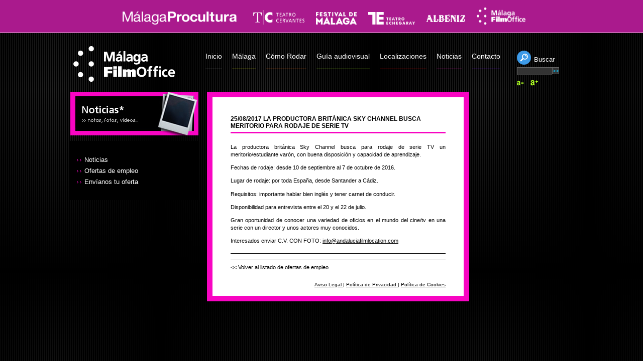

--- FILE ---
content_type: text/html; charset=UTF-8
request_url: https://www.malagafilmoffice.com/empleo/la-productora-britanica-sky-channel-busca-meritorio-para-rodaje-de-serie-tv/
body_size: 7997
content:
<!DOCTYPE html>
<html lang="es-ES" class="no-js">

<head>
	
	<meta charset="UTF-8">
	<meta name="viewport" content="width=device-width,initial-scale=1.0,user-scalable=no" />
	<meta http-equiv="X-UA-Compatible" content="IE=edge,chrome=1" />
	<meta name="description" content="Málaga Film Office es una oficina municipal que ofrece gratuitamente sus servicios de información, asesoramiento y tramitación a todos los profesionales del sector audiovisual que deseen rodar en Málaga." />
	<meta name="keywords" content="malaga film office,malaga film commission,film commissioner,festival de cine,rodar en españa,andalucía,spain,incentivos para rodajes,localización de rodaje,antonio banderas,el camino de los ingleses,picasso,españa,costa del sol,andalucía,mediterráneo,playa,rodar,filmar,rodaje,filmación,proyección,producción,productora,cinematográfico,cine,plató,televisión,tv,tv movie,foto fija,fotografía,publicidad,cortometraje,documental,largometraje,vídeo,cámara,playback,material técnico,iluminación,efectos especiales,audiovisual ,localizador,realizador,productor,operador de cámara,ayudante de producción,maquillaje,vestuario,casting,catering,atrezzo" />

	<link rel="profile" href="http://gmpg.org/xfn/11">
	<link rel="stylesheet" href="https://www.malagafilmoffice.com/wp-content/themes/malagafilmoffice/scss/vendor/nivo-slider.css">
	<link rel="stylesheet" href="https://www.malagafilmoffice.com/wp-content/themes/malagafilmoffice/js/vendor/fancybox/jquery.fancybox.min.css">
	<link rel="stylesheet" href="https://www.malagafilmoffice.com/wp-content/themes/malagafilmoffice/style.css?1675333721" type="text/css" media="screen" />


	<link rel="icon" href="https://www.malagafilmoffice.com/wp-content/themes/malagafilmoffice/favicon.ico" />

	<meta name='robots' content='index, follow, max-image-preview:large, max-snippet:-1, max-video-preview:-1' />

	<!-- This site is optimized with the Yoast SEO plugin v20.0 - https://yoast.com/wordpress/plugins/seo/ -->
	<title>LA PRODUCTORA BRITÁNICA SKY CHANNEL BUSCA MERITORIO PARA RODAJE DE SERIE TV - Málaga Film Office</title>
	<link rel="canonical" href="https://www.malagafilmoffice.com/empleo/la-productora-britanica-sky-channel-busca-meritorio-para-rodaje-de-serie-tv/" />
	<meta property="og:locale" content="es_ES" />
	<meta property="og:type" content="article" />
	<meta property="og:title" content="LA PRODUCTORA BRITÁNICA SKY CHANNEL BUSCA MERITORIO PARA RODAJE DE SERIE TV - Málaga Film Office" />
	<meta property="og:description" content="La productora británica Sky Channel busca para rodaje de serie TV un meritorio/estudiante varón, con buena disposición y capacidad de aprendizaje. Fechas de rodaje: desde 10 de septiembre al 7 de octubre de 2016. Lugar de rodaje: por toda España, desde Santander a Cádiz. Requisitos: importante hablar bien inglés y tener carnet de conducir. Disponibilidad [&hellip;]" />
	<meta property="og:url" content="https://www.malagafilmoffice.com/empleo/la-productora-britanica-sky-channel-busca-meritorio-para-rodaje-de-serie-tv/" />
	<meta property="og:site_name" content="Málaga Film Office" />
	<meta property="article:publisher" content="http://www.facebook.com/MalagaFilmOffice" />
	<meta name="twitter:card" content="summary_large_image" />
	<meta name="twitter:site" content="@malagafilmo" />
	<meta name="twitter:label1" content="Tiempo de lectura" />
	<meta name="twitter:data1" content="1 minuto" />
	<script type="application/ld+json" class="yoast-schema-graph">{"@context":"https://schema.org","@graph":[{"@type":"WebPage","@id":"https://www.malagafilmoffice.com/empleo/la-productora-britanica-sky-channel-busca-meritorio-para-rodaje-de-serie-tv/","url":"https://www.malagafilmoffice.com/empleo/la-productora-britanica-sky-channel-busca-meritorio-para-rodaje-de-serie-tv/","name":"LA PRODUCTORA BRITÁNICA SKY CHANNEL BUSCA MERITORIO PARA RODAJE DE SERIE TV - Málaga Film Office","isPartOf":{"@id":"https://www.malagafilmoffice.com/#website"},"datePublished":"2017-08-25T17:12:32+00:00","dateModified":"2017-08-25T17:12:32+00:00","breadcrumb":{"@id":"https://www.malagafilmoffice.com/empleo/la-productora-britanica-sky-channel-busca-meritorio-para-rodaje-de-serie-tv/#breadcrumb"},"inLanguage":"es","potentialAction":[{"@type":"ReadAction","target":["https://www.malagafilmoffice.com/empleo/la-productora-britanica-sky-channel-busca-meritorio-para-rodaje-de-serie-tv/"]}]},{"@type":"BreadcrumbList","@id":"https://www.malagafilmoffice.com/empleo/la-productora-britanica-sky-channel-busca-meritorio-para-rodaje-de-serie-tv/#breadcrumb","itemListElement":[{"@type":"ListItem","position":1,"name":"Portada","item":"https://www.malagafilmoffice.com/"},{"@type":"ListItem","position":2,"name":"Ofertas de empleo","item":"https://www.malagafilmoffice.com/en/empleo/"},{"@type":"ListItem","position":3,"name":"LA PRODUCTORA BRITÁNICA SKY CHANNEL BUSCA MERITORIO PARA RODAJE DE SERIE TV"}]},{"@type":"WebSite","@id":"https://www.malagafilmoffice.com/#website","url":"https://www.malagafilmoffice.com/","name":"Málaga Film Office","description":"Oficina de rodajes del Ayuntamiento de Málaga","publisher":{"@id":"https://www.malagafilmoffice.com/#organization"},"potentialAction":[{"@type":"SearchAction","target":{"@type":"EntryPoint","urlTemplate":"https://www.malagafilmoffice.com/?s={search_term_string}"},"query-input":"required name=search_term_string"}],"inLanguage":"es"},{"@type":"Organization","@id":"https://www.malagafilmoffice.com/#organization","name":"Málaga Film Office","url":"https://www.malagafilmoffice.com/","logo":{"@type":"ImageObject","inLanguage":"es","@id":"https://www.malagafilmoffice.com/#/schema/logo/image/","url":"https://www.malagafilmoffice.com/wp-content/uploads/2017/12/logo-negro.gif","contentUrl":"https://www.malagafilmoffice.com/wp-content/uploads/2017/12/logo-negro.gif","width":203,"height":71,"caption":"Málaga Film Office"},"image":{"@id":"https://www.malagafilmoffice.com/#/schema/logo/image/"},"sameAs":["http://www.facebook.com/MalagaFilmOffice","https://twitter.com/malagafilmo"]}]}</script>
	<!-- / Yoast SEO plugin. -->


<link rel='dns-prefetch' href='//www.google.com' />
<link rel='stylesheet' id='wp-block-library-css' href='https://www.malagafilmoffice.com/wp-includes/css/dist/block-library/style.min.css?ver=6.1.9' type='text/css' media='all' />
<link rel='stylesheet' id='classic-theme-styles-css' href='https://www.malagafilmoffice.com/wp-includes/css/classic-themes.min.css?ver=1' type='text/css' media='all' />
<style id='global-styles-inline-css' type='text/css'>
body{--wp--preset--color--black: #000000;--wp--preset--color--cyan-bluish-gray: #abb8c3;--wp--preset--color--white: #ffffff;--wp--preset--color--pale-pink: #f78da7;--wp--preset--color--vivid-red: #cf2e2e;--wp--preset--color--luminous-vivid-orange: #ff6900;--wp--preset--color--luminous-vivid-amber: #fcb900;--wp--preset--color--light-green-cyan: #7bdcb5;--wp--preset--color--vivid-green-cyan: #00d084;--wp--preset--color--pale-cyan-blue: #8ed1fc;--wp--preset--color--vivid-cyan-blue: #0693e3;--wp--preset--color--vivid-purple: #9b51e0;--wp--preset--gradient--vivid-cyan-blue-to-vivid-purple: linear-gradient(135deg,rgba(6,147,227,1) 0%,rgb(155,81,224) 100%);--wp--preset--gradient--light-green-cyan-to-vivid-green-cyan: linear-gradient(135deg,rgb(122,220,180) 0%,rgb(0,208,130) 100%);--wp--preset--gradient--luminous-vivid-amber-to-luminous-vivid-orange: linear-gradient(135deg,rgba(252,185,0,1) 0%,rgba(255,105,0,1) 100%);--wp--preset--gradient--luminous-vivid-orange-to-vivid-red: linear-gradient(135deg,rgba(255,105,0,1) 0%,rgb(207,46,46) 100%);--wp--preset--gradient--very-light-gray-to-cyan-bluish-gray: linear-gradient(135deg,rgb(238,238,238) 0%,rgb(169,184,195) 100%);--wp--preset--gradient--cool-to-warm-spectrum: linear-gradient(135deg,rgb(74,234,220) 0%,rgb(151,120,209) 20%,rgb(207,42,186) 40%,rgb(238,44,130) 60%,rgb(251,105,98) 80%,rgb(254,248,76) 100%);--wp--preset--gradient--blush-light-purple: linear-gradient(135deg,rgb(255,206,236) 0%,rgb(152,150,240) 100%);--wp--preset--gradient--blush-bordeaux: linear-gradient(135deg,rgb(254,205,165) 0%,rgb(254,45,45) 50%,rgb(107,0,62) 100%);--wp--preset--gradient--luminous-dusk: linear-gradient(135deg,rgb(255,203,112) 0%,rgb(199,81,192) 50%,rgb(65,88,208) 100%);--wp--preset--gradient--pale-ocean: linear-gradient(135deg,rgb(255,245,203) 0%,rgb(182,227,212) 50%,rgb(51,167,181) 100%);--wp--preset--gradient--electric-grass: linear-gradient(135deg,rgb(202,248,128) 0%,rgb(113,206,126) 100%);--wp--preset--gradient--midnight: linear-gradient(135deg,rgb(2,3,129) 0%,rgb(40,116,252) 100%);--wp--preset--duotone--dark-grayscale: url('#wp-duotone-dark-grayscale');--wp--preset--duotone--grayscale: url('#wp-duotone-grayscale');--wp--preset--duotone--purple-yellow: url('#wp-duotone-purple-yellow');--wp--preset--duotone--blue-red: url('#wp-duotone-blue-red');--wp--preset--duotone--midnight: url('#wp-duotone-midnight');--wp--preset--duotone--magenta-yellow: url('#wp-duotone-magenta-yellow');--wp--preset--duotone--purple-green: url('#wp-duotone-purple-green');--wp--preset--duotone--blue-orange: url('#wp-duotone-blue-orange');--wp--preset--font-size--small: 13px;--wp--preset--font-size--medium: 20px;--wp--preset--font-size--large: 36px;--wp--preset--font-size--x-large: 42px;--wp--preset--spacing--20: 0.44rem;--wp--preset--spacing--30: 0.67rem;--wp--preset--spacing--40: 1rem;--wp--preset--spacing--50: 1.5rem;--wp--preset--spacing--60: 2.25rem;--wp--preset--spacing--70: 3.38rem;--wp--preset--spacing--80: 5.06rem;}:where(.is-layout-flex){gap: 0.5em;}body .is-layout-flow > .alignleft{float: left;margin-inline-start: 0;margin-inline-end: 2em;}body .is-layout-flow > .alignright{float: right;margin-inline-start: 2em;margin-inline-end: 0;}body .is-layout-flow > .aligncenter{margin-left: auto !important;margin-right: auto !important;}body .is-layout-constrained > .alignleft{float: left;margin-inline-start: 0;margin-inline-end: 2em;}body .is-layout-constrained > .alignright{float: right;margin-inline-start: 2em;margin-inline-end: 0;}body .is-layout-constrained > .aligncenter{margin-left: auto !important;margin-right: auto !important;}body .is-layout-constrained > :where(:not(.alignleft):not(.alignright):not(.alignfull)){max-width: var(--wp--style--global--content-size);margin-left: auto !important;margin-right: auto !important;}body .is-layout-constrained > .alignwide{max-width: var(--wp--style--global--wide-size);}body .is-layout-flex{display: flex;}body .is-layout-flex{flex-wrap: wrap;align-items: center;}body .is-layout-flex > *{margin: 0;}:where(.wp-block-columns.is-layout-flex){gap: 2em;}.has-black-color{color: var(--wp--preset--color--black) !important;}.has-cyan-bluish-gray-color{color: var(--wp--preset--color--cyan-bluish-gray) !important;}.has-white-color{color: var(--wp--preset--color--white) !important;}.has-pale-pink-color{color: var(--wp--preset--color--pale-pink) !important;}.has-vivid-red-color{color: var(--wp--preset--color--vivid-red) !important;}.has-luminous-vivid-orange-color{color: var(--wp--preset--color--luminous-vivid-orange) !important;}.has-luminous-vivid-amber-color{color: var(--wp--preset--color--luminous-vivid-amber) !important;}.has-light-green-cyan-color{color: var(--wp--preset--color--light-green-cyan) !important;}.has-vivid-green-cyan-color{color: var(--wp--preset--color--vivid-green-cyan) !important;}.has-pale-cyan-blue-color{color: var(--wp--preset--color--pale-cyan-blue) !important;}.has-vivid-cyan-blue-color{color: var(--wp--preset--color--vivid-cyan-blue) !important;}.has-vivid-purple-color{color: var(--wp--preset--color--vivid-purple) !important;}.has-black-background-color{background-color: var(--wp--preset--color--black) !important;}.has-cyan-bluish-gray-background-color{background-color: var(--wp--preset--color--cyan-bluish-gray) !important;}.has-white-background-color{background-color: var(--wp--preset--color--white) !important;}.has-pale-pink-background-color{background-color: var(--wp--preset--color--pale-pink) !important;}.has-vivid-red-background-color{background-color: var(--wp--preset--color--vivid-red) !important;}.has-luminous-vivid-orange-background-color{background-color: var(--wp--preset--color--luminous-vivid-orange) !important;}.has-luminous-vivid-amber-background-color{background-color: var(--wp--preset--color--luminous-vivid-amber) !important;}.has-light-green-cyan-background-color{background-color: var(--wp--preset--color--light-green-cyan) !important;}.has-vivid-green-cyan-background-color{background-color: var(--wp--preset--color--vivid-green-cyan) !important;}.has-pale-cyan-blue-background-color{background-color: var(--wp--preset--color--pale-cyan-blue) !important;}.has-vivid-cyan-blue-background-color{background-color: var(--wp--preset--color--vivid-cyan-blue) !important;}.has-vivid-purple-background-color{background-color: var(--wp--preset--color--vivid-purple) !important;}.has-black-border-color{border-color: var(--wp--preset--color--black) !important;}.has-cyan-bluish-gray-border-color{border-color: var(--wp--preset--color--cyan-bluish-gray) !important;}.has-white-border-color{border-color: var(--wp--preset--color--white) !important;}.has-pale-pink-border-color{border-color: var(--wp--preset--color--pale-pink) !important;}.has-vivid-red-border-color{border-color: var(--wp--preset--color--vivid-red) !important;}.has-luminous-vivid-orange-border-color{border-color: var(--wp--preset--color--luminous-vivid-orange) !important;}.has-luminous-vivid-amber-border-color{border-color: var(--wp--preset--color--luminous-vivid-amber) !important;}.has-light-green-cyan-border-color{border-color: var(--wp--preset--color--light-green-cyan) !important;}.has-vivid-green-cyan-border-color{border-color: var(--wp--preset--color--vivid-green-cyan) !important;}.has-pale-cyan-blue-border-color{border-color: var(--wp--preset--color--pale-cyan-blue) !important;}.has-vivid-cyan-blue-border-color{border-color: var(--wp--preset--color--vivid-cyan-blue) !important;}.has-vivid-purple-border-color{border-color: var(--wp--preset--color--vivid-purple) !important;}.has-vivid-cyan-blue-to-vivid-purple-gradient-background{background: var(--wp--preset--gradient--vivid-cyan-blue-to-vivid-purple) !important;}.has-light-green-cyan-to-vivid-green-cyan-gradient-background{background: var(--wp--preset--gradient--light-green-cyan-to-vivid-green-cyan) !important;}.has-luminous-vivid-amber-to-luminous-vivid-orange-gradient-background{background: var(--wp--preset--gradient--luminous-vivid-amber-to-luminous-vivid-orange) !important;}.has-luminous-vivid-orange-to-vivid-red-gradient-background{background: var(--wp--preset--gradient--luminous-vivid-orange-to-vivid-red) !important;}.has-very-light-gray-to-cyan-bluish-gray-gradient-background{background: var(--wp--preset--gradient--very-light-gray-to-cyan-bluish-gray) !important;}.has-cool-to-warm-spectrum-gradient-background{background: var(--wp--preset--gradient--cool-to-warm-spectrum) !important;}.has-blush-light-purple-gradient-background{background: var(--wp--preset--gradient--blush-light-purple) !important;}.has-blush-bordeaux-gradient-background{background: var(--wp--preset--gradient--blush-bordeaux) !important;}.has-luminous-dusk-gradient-background{background: var(--wp--preset--gradient--luminous-dusk) !important;}.has-pale-ocean-gradient-background{background: var(--wp--preset--gradient--pale-ocean) !important;}.has-electric-grass-gradient-background{background: var(--wp--preset--gradient--electric-grass) !important;}.has-midnight-gradient-background{background: var(--wp--preset--gradient--midnight) !important;}.has-small-font-size{font-size: var(--wp--preset--font-size--small) !important;}.has-medium-font-size{font-size: var(--wp--preset--font-size--medium) !important;}.has-large-font-size{font-size: var(--wp--preset--font-size--large) !important;}.has-x-large-font-size{font-size: var(--wp--preset--font-size--x-large) !important;}
.wp-block-navigation a:where(:not(.wp-element-button)){color: inherit;}
:where(.wp-block-columns.is-layout-flex){gap: 2em;}
.wp-block-pullquote{font-size: 1.5em;line-height: 1.6;}
</style>
<link rel='stylesheet' id='contact-form-7-css' href='https://www.malagafilmoffice.com/wp-content/plugins/contact-form-7/includes/css/styles.css?ver=5.1.4' type='text/css' media='all' />
<link rel='stylesheet' id='searchandfilter-css' href='https://www.malagafilmoffice.com/wp-content/plugins/search-filter/style.css?ver=1' type='text/css' media='all' />
<script type='text/javascript' src='https://www.malagafilmoffice.com/wp-content/themes/malagafilmoffice/js2/jquery.js' id='jquery-js'></script>
<script type='text/javascript' src='https://www.malagafilmoffice.com/wp-content/plugins/simple-contact-form-7-wizard-multisteps-form/assets/js/wizard-js.js?ver=1.0' id='scf7wmf-wizard-form-js-js'></script>
<script type='text/javascript' src='https://www.malagafilmoffice.com/wp-content/themes/malagafilmoffice/js/vendor/isotope/isotope.js' id='isotope-js'></script>
<script type='text/javascript' src='https://www.malagafilmoffice.com/wp-content/themes/malagafilmoffice/js2/vendor/fancybox/fancybox.js' id='fancybox-js'></script>
<script type='text/javascript' src='https://www.malagafilmoffice.com/wp-content/themes/malagafilmoffice/js2/vendor/flickity/flickity.js' id='flickity-js'></script>
<script type='text/javascript' src='https://www.malagafilmoffice.com/wp-content/themes/malagafilmoffice/js2/vendor/modernizr-custom.js' id='modernizr-js'></script>
<script type='text/javascript' src='https://www.malagafilmoffice.com/wp-content/themes/malagafilmoffice/js2/functions.js' id='functions-js'></script>
<script type='text/javascript' src='https://www.malagafilmoffice.com/wp-content/themes/malagafilmoffice/js2/base.js' id='base-js'></script>
<link rel="https://api.w.org/" href="https://www.malagafilmoffice.com/wp-json/" /><link rel="EditURI" type="application/rsd+xml" title="RSD" href="https://www.malagafilmoffice.com/xmlrpc.php?rsd" />
<link rel="wlwmanifest" type="application/wlwmanifest+xml" href="https://www.malagafilmoffice.com/wp-includes/wlwmanifest.xml" />
<meta name="generator" content="WordPress 6.1.9" />
<link rel='shortlink' href='https://www.malagafilmoffice.com/?p=180' />
<link rel="alternate" type="application/json+oembed" href="https://www.malagafilmoffice.com/wp-json/oembed/1.0/embed?url=https%3A%2F%2Fwww.malagafilmoffice.com%2Fempleo%2Fla-productora-britanica-sky-channel-busca-meritorio-para-rodaje-de-serie-tv%2F" />
<link rel="alternate" type="text/xml+oembed" href="https://www.malagafilmoffice.com/wp-json/oembed/1.0/embed?url=https%3A%2F%2Fwww.malagafilmoffice.com%2Fempleo%2Fla-productora-britanica-sky-channel-busca-meritorio-para-rodaje-de-serie-tv%2F&#038;format=xml" />
<meta name="generator" content="WPML ver:4.2.6 stt:60,1,3,28,29,2;" />
		<style type="text/css" id="wp-custom-css">
			input.boton {
color: orange;}		</style>
		
</head>

<body class="empleo-template-default single single-empleo postid-180">
<style>
body {
    padding-top:0;
}
.bcanner {
    background-color: #aa1a8d;
    position: static;
	border-bottom:#fff solid 1px;
    top: 0;
    left: 0;
    width: 100%;
    height: 65px;
    z-index: 0;
}


@media (max-width: 1100px) {

.bcanner {
    display: none !important;
    top:-500px;
}
body {
    padding-top:0px !important;
}
}
    </style>
<div class="bcanner">
        <div class="" style="text-align:center; padding-top:15px;">
            <a  href="https://malagaprocultura.com/" target="_blank"><img src="https://malagaprocultura.com/public/home/images/malaga-procultura.png?v=659e6369c2a83" class="img-responsive" style="margin-left:30px; max-width:80%; max-height:26px;  display:inline-block; padding-right:30px;"></a>
            <a  href="https://www.teatrocervantes.com/" target="_blank"><img src="https://malagaprocultura.com/public/images/logo_tc.png" style="max-height:29px; display:inline-block; margin-right:20px; " class="img-responsive"></a>
            <a  href="https://festivaldemalaga.com/" target="_blank"><img src="https://malagaprocultura.com/public/images/logo_festival.png" style="max-height:25px; display:inline-block; margin-right:20px; " class="img-responsive"></a>
            <a  href="https://www.teatroechegaray.com/" target="_blank"><img src="https://malagaprocultura.com/public/images/teatro_echegaray.png" style="max-height:25px; display:inline-block;  margin-right:20px; " class="img-responsive"></a>
            <a  href="http://cinealbeniz.com/" target="_blank"><img src="https://malagaprocultura.com/public/images/cine_albeniz.png" style="max-height:15px; display:inline-block;  margin-right:20px; margin-bottom:5px " class="img-responsive"></a>
            <a href="https://www.malagafilmoffice.com/" target="_blank"><img src="https://malagaprocultura.com/public/images/malaga_film_office.png" style="max-height:34px; display:inline-block;  margin-right:20px; " class="img-responsive"></a>
        </div>
    </div>
</div>
	<a href="#" name="arriba"></a>

	<div id="web">

		<div id="cabecera">

			<a href="https://www.malagafilmoffice.com"><img id="logo" src="https://www.malagafilmoffice.com/wp-content/themes/malagafilmoffice/img/backgrounds/logo.gif" alt="Malaga Film Office" /></a>

			<button type="button" role="button" aria-label="Toggle Navigation" class="lines-button x"><span class="lines"></span></button>

			<div id="idiomas-menu">
				<ul id="idiomas">
									</ul>
				<ul id="menu" class="menu"><li id="menu-item-61" class="inicio menu-item menu-item-type-custom menu-item-object-custom menu-item-61"><a href="/">Inicio</a></li>
<li id="menu-item-82" class="malaga menu-item menu-item-type-post_type menu-item-object-page menu-item-has-children menu-item-82"><a href="https://www.malagafilmoffice.com/malaga/">Málaga</a>
<ul class="sub-menu">
	<li id="menu-item-89" class="menu-item menu-item-type-post_type menu-item-object-page menu-item-89"><a href="https://www.malagafilmoffice.com/malaga/malaga-ante-la-camara/">Málaga ante la cámara y su relación con el turismo</a></li>
	<li id="menu-item-23797" class="menu-item menu-item-type-post_type menu-item-object-page menu-item-23797"><a href="https://www.malagafilmoffice.com/malaga/conoce-malaga-por-localizacion/">Turismo de Pantalla: Conoce Málaga por producción, zona o localización</a></li>
	<li id="menu-item-5933" class="menu-item menu-item-type-post_type menu-item-object-page menu-item-5933"><a href="https://www.malagafilmoffice.com/malaga/producido-en-malaga-seleccion/">Producido en Málaga (Selección)</a></li>
	<li id="menu-item-14665" class="menu-item menu-item-type-post_type menu-item-object-page menu-item-14665"><a href="https://www.malagafilmoffice.com/malaga/malaguenos-por-el-mundo/">Malagueñ@s por el Mundo</a></li>
	<li id="menu-item-91" class="menu-item menu-item-type-post_type menu-item-object-page menu-item-91"><a href="https://www.malagafilmoffice.com/malaga/como-llegar/">Cómo llegar</a></li>
	<li id="menu-item-92" class="menu-item menu-item-type-post_type menu-item-object-page menu-item-92"><a href="https://www.malagafilmoffice.com/malaga/meteorologia-en-malaga/">Meteorología</a></li>
	<li id="menu-item-90" class="menu-item menu-item-type-post_type menu-item-object-page menu-item-90"><a href="https://www.malagafilmoffice.com/malaga/telefonos-y-enlaces/">Teléfonos y enlaces de interés</a></li>
	<li id="menu-item-93" class="menu-item menu-item-type-post_type menu-item-object-page menu-item-93"><a href="https://www.malagafilmoffice.com/malaga/ocio-y-cultura/">Cultura y ocio</a></li>
</ul>
</li>
<li id="menu-item-94" class="como-rodar menu-item menu-item-type-post_type menu-item-object-page menu-item-has-children menu-item-94"><a href="https://www.malagafilmoffice.com/como-rodar/">Cómo Rodar</a>
<ul class="sub-menu">
	<li id="menu-item-95" class="menu-item menu-item-type-post_type menu-item-object-page menu-item-95"><a href="https://www.malagafilmoffice.com/como-rodar/ventanilla-unica/">Ventanilla Única Municipal</a></li>
	<li id="menu-item-96" class="menu-item menu-item-type-post_type menu-item-object-page menu-item-96"><a href="https://www.malagafilmoffice.com/como-rodar/como-rodar-en-malaga/">Cómo Rodar en Málaga</a></li>
	<li id="menu-item-100" class="menu-item menu-item-type-post_type menu-item-object-page menu-item-100"><a href="https://www.malagafilmoffice.com/como-rodar/solicitud-de-permiso-de-rodaje/">Solicitud de permiso de rodaje</a></li>
	<li id="menu-item-24138" class="menu-item menu-item-type-post_type menu-item-object-page menu-item-24138"><a href="https://www.malagafilmoffice.com/como-rodar/notificacion-de-produccion-realizada/">Notificación de Producción Realizada</a></li>
	<li id="menu-item-14698" class="menu-item menu-item-type-post_type menu-item-object-page menu-item-14698"><a href="https://www.malagafilmoffice.com/como-rodar/producciones-eco-friendly/">Producciones Eco-Friendly &#038; Sostenibles</a></li>
	<li id="menu-item-25685" class="menu-item menu-item-type-post_type menu-item-object-page menu-item-25685"><a href="https://www.malagafilmoffice.com/como-rodar/otras-acciones-sostenibles/">Otras acciones sostenibles</a></li>
	<li id="menu-item-98" class="menu-item menu-item-type-post_type menu-item-object-page menu-item-98"><a href="https://www.malagafilmoffice.com/como-rodar/ayudas-al-sector-audiovisual/">Ayudas al Sector Audiovisual</a></li>
	<li id="menu-item-97" class="menu-item menu-item-type-post_type menu-item-object-page menu-item-97"><a href="https://www.malagafilmoffice.com/como-rodar/descarga-documentos-y-logotipos/">Descarga documentos y logotipos</a></li>
	<li id="menu-item-99" class="menu-item menu-item-type-post_type menu-item-object-page menu-item-99"><a href="https://www.malagafilmoffice.com/como-rodar/preguntas-frecuentes/">Preguntas frecuentes</a></li>
</ul>
</li>
<li id="menu-item-102" class="guia-audiovisual menu-item menu-item-type-post_type menu-item-object-page menu-item-has-children menu-item-102"><a href="https://www.malagafilmoffice.com/guia-audiovisual/">Guía audiovisual</a>
<ul class="sub-menu">
	<li id="menu-item-103" class="menu-item menu-item-type-post_type menu-item-object-page menu-item-103"><a href="https://www.malagafilmoffice.com/guia-audiovisual/buscador/">Buscador de Profesionales</a></li>
	<li id="menu-item-24356" class="menu-item menu-item-type-post_type menu-item-object-page menu-item-24356"><a href="https://www.malagafilmoffice.com/guia-audiovisual/buscador-de-empresas/">Buscador de Empresas</a></li>
	<li id="menu-item-104" class="menu-item menu-item-type-post_type menu-item-object-page menu-item-104"><a href="https://www.malagafilmoffice.com/guia-audiovisual/alta-profesional/">Alta profesional</a></li>
	<li id="menu-item-105" class="menu-item menu-item-type-post_type menu-item-object-page menu-item-105"><a href="https://www.malagafilmoffice.com/guia-audiovisual/alta-empresa/">Alta empresa</a></li>
</ul>
</li>
<li id="menu-item-106" class="localizaciones menu-item menu-item-type-post_type menu-item-object-page menu-item-has-children menu-item-106"><a href="https://www.malagafilmoffice.com/localizaciones/">Localizaciones</a>
<ul class="sub-menu">
	<li id="menu-item-107" class="menu-item menu-item-type-post_type menu-item-object-page menu-item-107"><a href="https://www.malagafilmoffice.com/localizaciones/buscador-de-imagenes/">Buscador de imágenes</a></li>
	<li id="menu-item-108" class="menu-item menu-item-type-post_type menu-item-object-page menu-item-108"><a href="https://www.malagafilmoffice.com/localizaciones/ofrezca-su-localizacion/">Ofrezca su localización (solo Málaga capital)</a></li>
	<li id="menu-item-109" class="menu-item menu-item-type-post_type menu-item-object-page menu-item-109"><a href="https://www.malagafilmoffice.com/localizaciones/folleto-mfo/">Folleto MFO</a></li>
</ul>
</li>
<li id="menu-item-110" class="noticias menu-item menu-item-type-post_type menu-item-object-page menu-item-110"><a href="https://www.malagafilmoffice.com/noticias/">Noticias</a></li>
<li id="menu-item-111" class="contacto menu-item menu-item-type-post_type menu-item-object-page menu-item-has-children menu-item-111"><a href="https://www.malagafilmoffice.com/contacto/">Contacto</a>
<ul class="sub-menu">
	<li id="menu-item-112" class="menu-item menu-item-type-post_type menu-item-object-page menu-item-112"><a href="https://www.malagafilmoffice.com/contacto/datos-de-contacto/">Datos de contacto</a></li>
	<li id="menu-item-113" class="menu-item menu-item-type-post_type menu-item-object-page menu-item-113"><a href="https://www.malagafilmoffice.com/contacto/formulario-de-contacto/">Formulario de contacto</a></li>
	<li id="menu-item-114" class="menu-item menu-item-type-post_type menu-item-object-page menu-item-114"><a href="https://www.malagafilmoffice.com/contacto/buzon-de-sugerencias/">Buzón de sugerencias</a></li>
</ul>
</li>
</ul>			</div>

			<div id="rss-busqueda">
				<form role="search" method="get" class="search-form" action="https://www.malagafilmoffice.com/">
					<label for="txtbuscar">Buscar</label>
					<input type="search" class="search-field" id="txtbuscar" value="" name="s" />
					<input type="submit" class="search-submit" id="sbmbuscar" value="&gt;&gt;" />
				</form>

				<div id="tamano-texto">
					<a onclick="TextSize(-20);return false;" href="#"><img alt="Disminuir el tamaño del texto" src="https://www.malagafilmoffice.com/wp-content/themes/malagafilmoffice/img/backgrounds/amenos-malaga.gif"></a>
					<a onclick="TextSize(20);return false;" href="#"><img alt="Aumentar el tamaño del texto" src="https://www.malagafilmoffice.com/wp-content/themes/malagafilmoffice/img/backgrounds/amas-malaga.gif"></a>
				</div>

			</div>

		</div>

		<div id="contenido">
	<div id="firma">
		&nbsp;
	</div>

	<div id="seccion">

	<div id="promo-seccion">
	<img src="https://www.malagafilmoffice.com/wp-content/themes/malagafilmoffice/img/backgrounds/noticias-es.jpg" alt="Noticias" />
</div>
	<div id="submenu">
	<li class="page_item page-item-155 current_page_parent"><a href="https://www.malagafilmoffice.com/noticias/noticias/">Noticias</a></li>
<li class="page_item page-item-157"><a href="https://www.malagafilmoffice.com/noticias/ofertas-de-empleo/">Ofertas de empleo</a></li>
<li class="page_item page-item-159"><a href="https://www.malagafilmoffice.com/noticias/envianos-tu-oferta/">Envíanos tu oferta</a></li>
</div> 
</div>
	<div id="contenidoprincipal">

		<div class="noticia">

			<h2>25/08/2017 LA PRODUCTORA BRITÁNICA SKY CHANNEL BUSCA MERITORIO PARA RODAJE DE SERIE TV</h2>

			
			<div class="txtnoticia">
			<p class="p1">La productora británica Sky Channel busca para rodaje de serie TV un meritorio/estudiante varón, con buena disposición y capacidad de aprendizaje.</p>
<p class="p1"><span class="s1">Fechas de rodaje: desde 10 de septiembre al 7 de octubre de 2016.</span></p>
<p class="p1"><span class="s1">Lugar de rodaje: por toda España, desde Santander a Cádiz.</span></p>
<p class="p1"><span class="s1">Requisitos: importante hablar bien inglés y tener carnet de conducir.</span></p>
<p class="p1"><span class="s1">Disponibilidad para entrevista entre el 20 y el 22 de julio.</span></p>
<p class="p1"><span class="s1">Gran oportunidad de conocer una variedad de oficios en el mundo del cine/tv en una serie con un director y unos actores muy conocidos.</span></p>
<p class="p1"><span class="s1">Interesados enviar C.V. CON FOTO: <a href="mailto:info@andaluciafilmlocation.com"><span class="s2">info@andaluciafilmlocation.com</span></a></span></p>
	</div>
			<hr />

			<div class="addthis_native_toolbox"></div>

			
		</div>

		<hr />

	    <p>
	    	<a href="/noticias/ofertas-de-empleo">
	    		&lt;&lt; Volver al listado de ofertas de empleo	    	</a>
	    </p>
	    
	    <p class="avisolegal">
	<a href="/aviso-legal">
		Aviso Legal	</a>
	 | 
	<a href="/politica-privacidad">
		Política de Privacidad	</a>
	 | 
	<a href="/politica-cookies">
		Política de Cookies	</a>
</p>
	</div>

</div>

</div>

<!-- <script type="text/javascript" src="//s7.addthis.com/js/300/addthis_widget.js#pubid=ra-579b1d0ecd80a39a"></script>-->
<!-- <script type="text/javascript" src="https://www.malagafilmoffice.com/wp-content/themes/malagafilmoffice/js/jquery.min.js"></script> -->
<script type="text/javascript" src="https://www.malagafilmoffice.com/wp-content/themes/malagafilmoffice/js/vendor/jquery.nivo.slider.pack.js"></script>
<script type="text/javascript" src="https://www.malagafilmoffice.com/wp-content/themes/malagafilmoffice/js/vendor/jwplayer/jwplayer.js"></script>
<!-- <script type="text/javascript" src="https://www.malagafilmoffice.com/wp-content/themes/malagafilmoffice/js/vendor/fancybox/jquery.fancybox.min.js"></script> -->
<script type="text/javascript" src="https://www.malagafilmoffice.com/wp-content/themes/malagafilmoffice/js/vendor/jwplayer/swfobject.js"></script>
<script type="text/javascript" src="https://www.malagafilmoffice.com/wp-content/themes/malagafilmoffice/js/vendor/shadowbox.js"></script>
<!-- <script type="text/javascript" src="https://www.malagafilmoffice.com/wp-content/themes/malagafilmoffice/js/vendor/imagesloaded.pkgd.min.js"></script>
<script type="text/javascript" src="https://www.malagafilmoffice.com/wp-content/themes/malagafilmoffice/js/vendor/isotope.pkgd.min.js"></script> -->
<script type="text/javascript" src="https://www.malagafilmoffice.com/wp-content/themes/malagafilmoffice/js/html5.js"></script>
<script type="text/javascript" src="https://www.malagafilmoffice.com/wp-content/themes/malagafilmoffice/js/base.js"></script>
<script>
    (function(w,d,t,u,n,a,m){w['MauticTrackingObject']=n;
        w[n]=w[n]||function(){(w[n].q=w[n].q||[]).push(arguments)},a=d.createElement(t),
        m=d.getElementsByTagName(t)[0];a.async=1;a.src=u;m.parentNode.insertBefore(a,m)
    })(window,document,'script','https://malagaprocultura.tekneaudience.com/mtc.js','mt');

    mt('send', 'pageview');
</script>
<script type='text/javascript' id='contact-form-7-js-extra'>
/* <![CDATA[ */
var wpcf7 = {"apiSettings":{"root":"https:\/\/www.malagafilmoffice.com\/wp-json\/contact-form-7\/v1","namespace":"contact-form-7\/v1"},"cached":"1"};
/* ]]> */
</script>
<script type='text/javascript' src='https://www.malagafilmoffice.com/wp-content/plugins/contact-form-7/includes/js/scripts.js?ver=5.1.4' id='contact-form-7-js'></script>
<script type='text/javascript' src='https://www.google.com/recaptcha/api.js?render=6Lf-rsEUAAAAAMRx_wSQiM_hU6d-7PinnWnsVhWN&#038;ver=3.0' id='google-recaptcha-js'></script>
<script type='text/javascript' src='https://www.malagafilmoffice.com/wp-includes/js/imagesloaded.min.js?ver=4.1.4' id='imagesloaded-js'></script>
<script type="text/javascript">
( function( grecaptcha, sitekey, actions ) {

	var wpcf7recaptcha = {

		execute: function( action ) {
			grecaptcha.execute(
				sitekey,
				{ action: action }
			).then( function( token ) {
				var forms = document.getElementsByTagName( 'form' );

				for ( var i = 0; i < forms.length; i++ ) {
					var fields = forms[ i ].getElementsByTagName( 'input' );

					for ( var j = 0; j < fields.length; j++ ) {
						var field = fields[ j ];

						if ( 'g-recaptcha-response' === field.getAttribute( 'name' ) ) {
							field.setAttribute( 'value', token );
							break;
						}
					}
				}
			} );
		},

		executeOnHomepage: function() {
			wpcf7recaptcha.execute( actions[ 'homepage' ] );
		},

		executeOnContactform: function() {
			wpcf7recaptcha.execute( actions[ 'contactform' ] );
		},

	};

	grecaptcha.ready(
		wpcf7recaptcha.executeOnHomepage
	);

	document.addEventListener( 'change',
		wpcf7recaptcha.executeOnContactform, false
	);

	document.addEventListener( 'wpcf7submit',
		wpcf7recaptcha.executeOnHomepage, false
	);

} )(
	grecaptcha,
	'6Lf-rsEUAAAAAMRx_wSQiM_hU6d-7PinnWnsVhWN',
	{"homepage":"homepage","contactform":"contactform"}
);
</script>
<!-- Google tag (gtag.js) -->
<script async src=https://www.googletagmanager.com/gtag/js?id=UA-325982-30></script>
<script>
  window.dataLayer = window.dataLayer || [];
  function gtag(){dataLayer.push(arguments);}
  gtag('js', new Date());
 
  gtag('config', 'UA-325982-30');
</script>
</body>
</html>

--- FILE ---
content_type: text/html; charset=utf-8
request_url: https://www.google.com/recaptcha/api2/anchor?ar=1&k=6Lf-rsEUAAAAAMRx_wSQiM_hU6d-7PinnWnsVhWN&co=aHR0cHM6Ly93d3cubWFsYWdhZmlsbW9mZmljZS5jb206NDQz&hl=en&v=PoyoqOPhxBO7pBk68S4YbpHZ&size=invisible&anchor-ms=20000&execute-ms=30000&cb=vg00z3qom181
body_size: 48518
content:
<!DOCTYPE HTML><html dir="ltr" lang="en"><head><meta http-equiv="Content-Type" content="text/html; charset=UTF-8">
<meta http-equiv="X-UA-Compatible" content="IE=edge">
<title>reCAPTCHA</title>
<style type="text/css">
/* cyrillic-ext */
@font-face {
  font-family: 'Roboto';
  font-style: normal;
  font-weight: 400;
  font-stretch: 100%;
  src: url(//fonts.gstatic.com/s/roboto/v48/KFO7CnqEu92Fr1ME7kSn66aGLdTylUAMa3GUBHMdazTgWw.woff2) format('woff2');
  unicode-range: U+0460-052F, U+1C80-1C8A, U+20B4, U+2DE0-2DFF, U+A640-A69F, U+FE2E-FE2F;
}
/* cyrillic */
@font-face {
  font-family: 'Roboto';
  font-style: normal;
  font-weight: 400;
  font-stretch: 100%;
  src: url(//fonts.gstatic.com/s/roboto/v48/KFO7CnqEu92Fr1ME7kSn66aGLdTylUAMa3iUBHMdazTgWw.woff2) format('woff2');
  unicode-range: U+0301, U+0400-045F, U+0490-0491, U+04B0-04B1, U+2116;
}
/* greek-ext */
@font-face {
  font-family: 'Roboto';
  font-style: normal;
  font-weight: 400;
  font-stretch: 100%;
  src: url(//fonts.gstatic.com/s/roboto/v48/KFO7CnqEu92Fr1ME7kSn66aGLdTylUAMa3CUBHMdazTgWw.woff2) format('woff2');
  unicode-range: U+1F00-1FFF;
}
/* greek */
@font-face {
  font-family: 'Roboto';
  font-style: normal;
  font-weight: 400;
  font-stretch: 100%;
  src: url(//fonts.gstatic.com/s/roboto/v48/KFO7CnqEu92Fr1ME7kSn66aGLdTylUAMa3-UBHMdazTgWw.woff2) format('woff2');
  unicode-range: U+0370-0377, U+037A-037F, U+0384-038A, U+038C, U+038E-03A1, U+03A3-03FF;
}
/* math */
@font-face {
  font-family: 'Roboto';
  font-style: normal;
  font-weight: 400;
  font-stretch: 100%;
  src: url(//fonts.gstatic.com/s/roboto/v48/KFO7CnqEu92Fr1ME7kSn66aGLdTylUAMawCUBHMdazTgWw.woff2) format('woff2');
  unicode-range: U+0302-0303, U+0305, U+0307-0308, U+0310, U+0312, U+0315, U+031A, U+0326-0327, U+032C, U+032F-0330, U+0332-0333, U+0338, U+033A, U+0346, U+034D, U+0391-03A1, U+03A3-03A9, U+03B1-03C9, U+03D1, U+03D5-03D6, U+03F0-03F1, U+03F4-03F5, U+2016-2017, U+2034-2038, U+203C, U+2040, U+2043, U+2047, U+2050, U+2057, U+205F, U+2070-2071, U+2074-208E, U+2090-209C, U+20D0-20DC, U+20E1, U+20E5-20EF, U+2100-2112, U+2114-2115, U+2117-2121, U+2123-214F, U+2190, U+2192, U+2194-21AE, U+21B0-21E5, U+21F1-21F2, U+21F4-2211, U+2213-2214, U+2216-22FF, U+2308-230B, U+2310, U+2319, U+231C-2321, U+2336-237A, U+237C, U+2395, U+239B-23B7, U+23D0, U+23DC-23E1, U+2474-2475, U+25AF, U+25B3, U+25B7, U+25BD, U+25C1, U+25CA, U+25CC, U+25FB, U+266D-266F, U+27C0-27FF, U+2900-2AFF, U+2B0E-2B11, U+2B30-2B4C, U+2BFE, U+3030, U+FF5B, U+FF5D, U+1D400-1D7FF, U+1EE00-1EEFF;
}
/* symbols */
@font-face {
  font-family: 'Roboto';
  font-style: normal;
  font-weight: 400;
  font-stretch: 100%;
  src: url(//fonts.gstatic.com/s/roboto/v48/KFO7CnqEu92Fr1ME7kSn66aGLdTylUAMaxKUBHMdazTgWw.woff2) format('woff2');
  unicode-range: U+0001-000C, U+000E-001F, U+007F-009F, U+20DD-20E0, U+20E2-20E4, U+2150-218F, U+2190, U+2192, U+2194-2199, U+21AF, U+21E6-21F0, U+21F3, U+2218-2219, U+2299, U+22C4-22C6, U+2300-243F, U+2440-244A, U+2460-24FF, U+25A0-27BF, U+2800-28FF, U+2921-2922, U+2981, U+29BF, U+29EB, U+2B00-2BFF, U+4DC0-4DFF, U+FFF9-FFFB, U+10140-1018E, U+10190-1019C, U+101A0, U+101D0-101FD, U+102E0-102FB, U+10E60-10E7E, U+1D2C0-1D2D3, U+1D2E0-1D37F, U+1F000-1F0FF, U+1F100-1F1AD, U+1F1E6-1F1FF, U+1F30D-1F30F, U+1F315, U+1F31C, U+1F31E, U+1F320-1F32C, U+1F336, U+1F378, U+1F37D, U+1F382, U+1F393-1F39F, U+1F3A7-1F3A8, U+1F3AC-1F3AF, U+1F3C2, U+1F3C4-1F3C6, U+1F3CA-1F3CE, U+1F3D4-1F3E0, U+1F3ED, U+1F3F1-1F3F3, U+1F3F5-1F3F7, U+1F408, U+1F415, U+1F41F, U+1F426, U+1F43F, U+1F441-1F442, U+1F444, U+1F446-1F449, U+1F44C-1F44E, U+1F453, U+1F46A, U+1F47D, U+1F4A3, U+1F4B0, U+1F4B3, U+1F4B9, U+1F4BB, U+1F4BF, U+1F4C8-1F4CB, U+1F4D6, U+1F4DA, U+1F4DF, U+1F4E3-1F4E6, U+1F4EA-1F4ED, U+1F4F7, U+1F4F9-1F4FB, U+1F4FD-1F4FE, U+1F503, U+1F507-1F50B, U+1F50D, U+1F512-1F513, U+1F53E-1F54A, U+1F54F-1F5FA, U+1F610, U+1F650-1F67F, U+1F687, U+1F68D, U+1F691, U+1F694, U+1F698, U+1F6AD, U+1F6B2, U+1F6B9-1F6BA, U+1F6BC, U+1F6C6-1F6CF, U+1F6D3-1F6D7, U+1F6E0-1F6EA, U+1F6F0-1F6F3, U+1F6F7-1F6FC, U+1F700-1F7FF, U+1F800-1F80B, U+1F810-1F847, U+1F850-1F859, U+1F860-1F887, U+1F890-1F8AD, U+1F8B0-1F8BB, U+1F8C0-1F8C1, U+1F900-1F90B, U+1F93B, U+1F946, U+1F984, U+1F996, U+1F9E9, U+1FA00-1FA6F, U+1FA70-1FA7C, U+1FA80-1FA89, U+1FA8F-1FAC6, U+1FACE-1FADC, U+1FADF-1FAE9, U+1FAF0-1FAF8, U+1FB00-1FBFF;
}
/* vietnamese */
@font-face {
  font-family: 'Roboto';
  font-style: normal;
  font-weight: 400;
  font-stretch: 100%;
  src: url(//fonts.gstatic.com/s/roboto/v48/KFO7CnqEu92Fr1ME7kSn66aGLdTylUAMa3OUBHMdazTgWw.woff2) format('woff2');
  unicode-range: U+0102-0103, U+0110-0111, U+0128-0129, U+0168-0169, U+01A0-01A1, U+01AF-01B0, U+0300-0301, U+0303-0304, U+0308-0309, U+0323, U+0329, U+1EA0-1EF9, U+20AB;
}
/* latin-ext */
@font-face {
  font-family: 'Roboto';
  font-style: normal;
  font-weight: 400;
  font-stretch: 100%;
  src: url(//fonts.gstatic.com/s/roboto/v48/KFO7CnqEu92Fr1ME7kSn66aGLdTylUAMa3KUBHMdazTgWw.woff2) format('woff2');
  unicode-range: U+0100-02BA, U+02BD-02C5, U+02C7-02CC, U+02CE-02D7, U+02DD-02FF, U+0304, U+0308, U+0329, U+1D00-1DBF, U+1E00-1E9F, U+1EF2-1EFF, U+2020, U+20A0-20AB, U+20AD-20C0, U+2113, U+2C60-2C7F, U+A720-A7FF;
}
/* latin */
@font-face {
  font-family: 'Roboto';
  font-style: normal;
  font-weight: 400;
  font-stretch: 100%;
  src: url(//fonts.gstatic.com/s/roboto/v48/KFO7CnqEu92Fr1ME7kSn66aGLdTylUAMa3yUBHMdazQ.woff2) format('woff2');
  unicode-range: U+0000-00FF, U+0131, U+0152-0153, U+02BB-02BC, U+02C6, U+02DA, U+02DC, U+0304, U+0308, U+0329, U+2000-206F, U+20AC, U+2122, U+2191, U+2193, U+2212, U+2215, U+FEFF, U+FFFD;
}
/* cyrillic-ext */
@font-face {
  font-family: 'Roboto';
  font-style: normal;
  font-weight: 500;
  font-stretch: 100%;
  src: url(//fonts.gstatic.com/s/roboto/v48/KFO7CnqEu92Fr1ME7kSn66aGLdTylUAMa3GUBHMdazTgWw.woff2) format('woff2');
  unicode-range: U+0460-052F, U+1C80-1C8A, U+20B4, U+2DE0-2DFF, U+A640-A69F, U+FE2E-FE2F;
}
/* cyrillic */
@font-face {
  font-family: 'Roboto';
  font-style: normal;
  font-weight: 500;
  font-stretch: 100%;
  src: url(//fonts.gstatic.com/s/roboto/v48/KFO7CnqEu92Fr1ME7kSn66aGLdTylUAMa3iUBHMdazTgWw.woff2) format('woff2');
  unicode-range: U+0301, U+0400-045F, U+0490-0491, U+04B0-04B1, U+2116;
}
/* greek-ext */
@font-face {
  font-family: 'Roboto';
  font-style: normal;
  font-weight: 500;
  font-stretch: 100%;
  src: url(//fonts.gstatic.com/s/roboto/v48/KFO7CnqEu92Fr1ME7kSn66aGLdTylUAMa3CUBHMdazTgWw.woff2) format('woff2');
  unicode-range: U+1F00-1FFF;
}
/* greek */
@font-face {
  font-family: 'Roboto';
  font-style: normal;
  font-weight: 500;
  font-stretch: 100%;
  src: url(//fonts.gstatic.com/s/roboto/v48/KFO7CnqEu92Fr1ME7kSn66aGLdTylUAMa3-UBHMdazTgWw.woff2) format('woff2');
  unicode-range: U+0370-0377, U+037A-037F, U+0384-038A, U+038C, U+038E-03A1, U+03A3-03FF;
}
/* math */
@font-face {
  font-family: 'Roboto';
  font-style: normal;
  font-weight: 500;
  font-stretch: 100%;
  src: url(//fonts.gstatic.com/s/roboto/v48/KFO7CnqEu92Fr1ME7kSn66aGLdTylUAMawCUBHMdazTgWw.woff2) format('woff2');
  unicode-range: U+0302-0303, U+0305, U+0307-0308, U+0310, U+0312, U+0315, U+031A, U+0326-0327, U+032C, U+032F-0330, U+0332-0333, U+0338, U+033A, U+0346, U+034D, U+0391-03A1, U+03A3-03A9, U+03B1-03C9, U+03D1, U+03D5-03D6, U+03F0-03F1, U+03F4-03F5, U+2016-2017, U+2034-2038, U+203C, U+2040, U+2043, U+2047, U+2050, U+2057, U+205F, U+2070-2071, U+2074-208E, U+2090-209C, U+20D0-20DC, U+20E1, U+20E5-20EF, U+2100-2112, U+2114-2115, U+2117-2121, U+2123-214F, U+2190, U+2192, U+2194-21AE, U+21B0-21E5, U+21F1-21F2, U+21F4-2211, U+2213-2214, U+2216-22FF, U+2308-230B, U+2310, U+2319, U+231C-2321, U+2336-237A, U+237C, U+2395, U+239B-23B7, U+23D0, U+23DC-23E1, U+2474-2475, U+25AF, U+25B3, U+25B7, U+25BD, U+25C1, U+25CA, U+25CC, U+25FB, U+266D-266F, U+27C0-27FF, U+2900-2AFF, U+2B0E-2B11, U+2B30-2B4C, U+2BFE, U+3030, U+FF5B, U+FF5D, U+1D400-1D7FF, U+1EE00-1EEFF;
}
/* symbols */
@font-face {
  font-family: 'Roboto';
  font-style: normal;
  font-weight: 500;
  font-stretch: 100%;
  src: url(//fonts.gstatic.com/s/roboto/v48/KFO7CnqEu92Fr1ME7kSn66aGLdTylUAMaxKUBHMdazTgWw.woff2) format('woff2');
  unicode-range: U+0001-000C, U+000E-001F, U+007F-009F, U+20DD-20E0, U+20E2-20E4, U+2150-218F, U+2190, U+2192, U+2194-2199, U+21AF, U+21E6-21F0, U+21F3, U+2218-2219, U+2299, U+22C4-22C6, U+2300-243F, U+2440-244A, U+2460-24FF, U+25A0-27BF, U+2800-28FF, U+2921-2922, U+2981, U+29BF, U+29EB, U+2B00-2BFF, U+4DC0-4DFF, U+FFF9-FFFB, U+10140-1018E, U+10190-1019C, U+101A0, U+101D0-101FD, U+102E0-102FB, U+10E60-10E7E, U+1D2C0-1D2D3, U+1D2E0-1D37F, U+1F000-1F0FF, U+1F100-1F1AD, U+1F1E6-1F1FF, U+1F30D-1F30F, U+1F315, U+1F31C, U+1F31E, U+1F320-1F32C, U+1F336, U+1F378, U+1F37D, U+1F382, U+1F393-1F39F, U+1F3A7-1F3A8, U+1F3AC-1F3AF, U+1F3C2, U+1F3C4-1F3C6, U+1F3CA-1F3CE, U+1F3D4-1F3E0, U+1F3ED, U+1F3F1-1F3F3, U+1F3F5-1F3F7, U+1F408, U+1F415, U+1F41F, U+1F426, U+1F43F, U+1F441-1F442, U+1F444, U+1F446-1F449, U+1F44C-1F44E, U+1F453, U+1F46A, U+1F47D, U+1F4A3, U+1F4B0, U+1F4B3, U+1F4B9, U+1F4BB, U+1F4BF, U+1F4C8-1F4CB, U+1F4D6, U+1F4DA, U+1F4DF, U+1F4E3-1F4E6, U+1F4EA-1F4ED, U+1F4F7, U+1F4F9-1F4FB, U+1F4FD-1F4FE, U+1F503, U+1F507-1F50B, U+1F50D, U+1F512-1F513, U+1F53E-1F54A, U+1F54F-1F5FA, U+1F610, U+1F650-1F67F, U+1F687, U+1F68D, U+1F691, U+1F694, U+1F698, U+1F6AD, U+1F6B2, U+1F6B9-1F6BA, U+1F6BC, U+1F6C6-1F6CF, U+1F6D3-1F6D7, U+1F6E0-1F6EA, U+1F6F0-1F6F3, U+1F6F7-1F6FC, U+1F700-1F7FF, U+1F800-1F80B, U+1F810-1F847, U+1F850-1F859, U+1F860-1F887, U+1F890-1F8AD, U+1F8B0-1F8BB, U+1F8C0-1F8C1, U+1F900-1F90B, U+1F93B, U+1F946, U+1F984, U+1F996, U+1F9E9, U+1FA00-1FA6F, U+1FA70-1FA7C, U+1FA80-1FA89, U+1FA8F-1FAC6, U+1FACE-1FADC, U+1FADF-1FAE9, U+1FAF0-1FAF8, U+1FB00-1FBFF;
}
/* vietnamese */
@font-face {
  font-family: 'Roboto';
  font-style: normal;
  font-weight: 500;
  font-stretch: 100%;
  src: url(//fonts.gstatic.com/s/roboto/v48/KFO7CnqEu92Fr1ME7kSn66aGLdTylUAMa3OUBHMdazTgWw.woff2) format('woff2');
  unicode-range: U+0102-0103, U+0110-0111, U+0128-0129, U+0168-0169, U+01A0-01A1, U+01AF-01B0, U+0300-0301, U+0303-0304, U+0308-0309, U+0323, U+0329, U+1EA0-1EF9, U+20AB;
}
/* latin-ext */
@font-face {
  font-family: 'Roboto';
  font-style: normal;
  font-weight: 500;
  font-stretch: 100%;
  src: url(//fonts.gstatic.com/s/roboto/v48/KFO7CnqEu92Fr1ME7kSn66aGLdTylUAMa3KUBHMdazTgWw.woff2) format('woff2');
  unicode-range: U+0100-02BA, U+02BD-02C5, U+02C7-02CC, U+02CE-02D7, U+02DD-02FF, U+0304, U+0308, U+0329, U+1D00-1DBF, U+1E00-1E9F, U+1EF2-1EFF, U+2020, U+20A0-20AB, U+20AD-20C0, U+2113, U+2C60-2C7F, U+A720-A7FF;
}
/* latin */
@font-face {
  font-family: 'Roboto';
  font-style: normal;
  font-weight: 500;
  font-stretch: 100%;
  src: url(//fonts.gstatic.com/s/roboto/v48/KFO7CnqEu92Fr1ME7kSn66aGLdTylUAMa3yUBHMdazQ.woff2) format('woff2');
  unicode-range: U+0000-00FF, U+0131, U+0152-0153, U+02BB-02BC, U+02C6, U+02DA, U+02DC, U+0304, U+0308, U+0329, U+2000-206F, U+20AC, U+2122, U+2191, U+2193, U+2212, U+2215, U+FEFF, U+FFFD;
}
/* cyrillic-ext */
@font-face {
  font-family: 'Roboto';
  font-style: normal;
  font-weight: 900;
  font-stretch: 100%;
  src: url(//fonts.gstatic.com/s/roboto/v48/KFO7CnqEu92Fr1ME7kSn66aGLdTylUAMa3GUBHMdazTgWw.woff2) format('woff2');
  unicode-range: U+0460-052F, U+1C80-1C8A, U+20B4, U+2DE0-2DFF, U+A640-A69F, U+FE2E-FE2F;
}
/* cyrillic */
@font-face {
  font-family: 'Roboto';
  font-style: normal;
  font-weight: 900;
  font-stretch: 100%;
  src: url(//fonts.gstatic.com/s/roboto/v48/KFO7CnqEu92Fr1ME7kSn66aGLdTylUAMa3iUBHMdazTgWw.woff2) format('woff2');
  unicode-range: U+0301, U+0400-045F, U+0490-0491, U+04B0-04B1, U+2116;
}
/* greek-ext */
@font-face {
  font-family: 'Roboto';
  font-style: normal;
  font-weight: 900;
  font-stretch: 100%;
  src: url(//fonts.gstatic.com/s/roboto/v48/KFO7CnqEu92Fr1ME7kSn66aGLdTylUAMa3CUBHMdazTgWw.woff2) format('woff2');
  unicode-range: U+1F00-1FFF;
}
/* greek */
@font-face {
  font-family: 'Roboto';
  font-style: normal;
  font-weight: 900;
  font-stretch: 100%;
  src: url(//fonts.gstatic.com/s/roboto/v48/KFO7CnqEu92Fr1ME7kSn66aGLdTylUAMa3-UBHMdazTgWw.woff2) format('woff2');
  unicode-range: U+0370-0377, U+037A-037F, U+0384-038A, U+038C, U+038E-03A1, U+03A3-03FF;
}
/* math */
@font-face {
  font-family: 'Roboto';
  font-style: normal;
  font-weight: 900;
  font-stretch: 100%;
  src: url(//fonts.gstatic.com/s/roboto/v48/KFO7CnqEu92Fr1ME7kSn66aGLdTylUAMawCUBHMdazTgWw.woff2) format('woff2');
  unicode-range: U+0302-0303, U+0305, U+0307-0308, U+0310, U+0312, U+0315, U+031A, U+0326-0327, U+032C, U+032F-0330, U+0332-0333, U+0338, U+033A, U+0346, U+034D, U+0391-03A1, U+03A3-03A9, U+03B1-03C9, U+03D1, U+03D5-03D6, U+03F0-03F1, U+03F4-03F5, U+2016-2017, U+2034-2038, U+203C, U+2040, U+2043, U+2047, U+2050, U+2057, U+205F, U+2070-2071, U+2074-208E, U+2090-209C, U+20D0-20DC, U+20E1, U+20E5-20EF, U+2100-2112, U+2114-2115, U+2117-2121, U+2123-214F, U+2190, U+2192, U+2194-21AE, U+21B0-21E5, U+21F1-21F2, U+21F4-2211, U+2213-2214, U+2216-22FF, U+2308-230B, U+2310, U+2319, U+231C-2321, U+2336-237A, U+237C, U+2395, U+239B-23B7, U+23D0, U+23DC-23E1, U+2474-2475, U+25AF, U+25B3, U+25B7, U+25BD, U+25C1, U+25CA, U+25CC, U+25FB, U+266D-266F, U+27C0-27FF, U+2900-2AFF, U+2B0E-2B11, U+2B30-2B4C, U+2BFE, U+3030, U+FF5B, U+FF5D, U+1D400-1D7FF, U+1EE00-1EEFF;
}
/* symbols */
@font-face {
  font-family: 'Roboto';
  font-style: normal;
  font-weight: 900;
  font-stretch: 100%;
  src: url(//fonts.gstatic.com/s/roboto/v48/KFO7CnqEu92Fr1ME7kSn66aGLdTylUAMaxKUBHMdazTgWw.woff2) format('woff2');
  unicode-range: U+0001-000C, U+000E-001F, U+007F-009F, U+20DD-20E0, U+20E2-20E4, U+2150-218F, U+2190, U+2192, U+2194-2199, U+21AF, U+21E6-21F0, U+21F3, U+2218-2219, U+2299, U+22C4-22C6, U+2300-243F, U+2440-244A, U+2460-24FF, U+25A0-27BF, U+2800-28FF, U+2921-2922, U+2981, U+29BF, U+29EB, U+2B00-2BFF, U+4DC0-4DFF, U+FFF9-FFFB, U+10140-1018E, U+10190-1019C, U+101A0, U+101D0-101FD, U+102E0-102FB, U+10E60-10E7E, U+1D2C0-1D2D3, U+1D2E0-1D37F, U+1F000-1F0FF, U+1F100-1F1AD, U+1F1E6-1F1FF, U+1F30D-1F30F, U+1F315, U+1F31C, U+1F31E, U+1F320-1F32C, U+1F336, U+1F378, U+1F37D, U+1F382, U+1F393-1F39F, U+1F3A7-1F3A8, U+1F3AC-1F3AF, U+1F3C2, U+1F3C4-1F3C6, U+1F3CA-1F3CE, U+1F3D4-1F3E0, U+1F3ED, U+1F3F1-1F3F3, U+1F3F5-1F3F7, U+1F408, U+1F415, U+1F41F, U+1F426, U+1F43F, U+1F441-1F442, U+1F444, U+1F446-1F449, U+1F44C-1F44E, U+1F453, U+1F46A, U+1F47D, U+1F4A3, U+1F4B0, U+1F4B3, U+1F4B9, U+1F4BB, U+1F4BF, U+1F4C8-1F4CB, U+1F4D6, U+1F4DA, U+1F4DF, U+1F4E3-1F4E6, U+1F4EA-1F4ED, U+1F4F7, U+1F4F9-1F4FB, U+1F4FD-1F4FE, U+1F503, U+1F507-1F50B, U+1F50D, U+1F512-1F513, U+1F53E-1F54A, U+1F54F-1F5FA, U+1F610, U+1F650-1F67F, U+1F687, U+1F68D, U+1F691, U+1F694, U+1F698, U+1F6AD, U+1F6B2, U+1F6B9-1F6BA, U+1F6BC, U+1F6C6-1F6CF, U+1F6D3-1F6D7, U+1F6E0-1F6EA, U+1F6F0-1F6F3, U+1F6F7-1F6FC, U+1F700-1F7FF, U+1F800-1F80B, U+1F810-1F847, U+1F850-1F859, U+1F860-1F887, U+1F890-1F8AD, U+1F8B0-1F8BB, U+1F8C0-1F8C1, U+1F900-1F90B, U+1F93B, U+1F946, U+1F984, U+1F996, U+1F9E9, U+1FA00-1FA6F, U+1FA70-1FA7C, U+1FA80-1FA89, U+1FA8F-1FAC6, U+1FACE-1FADC, U+1FADF-1FAE9, U+1FAF0-1FAF8, U+1FB00-1FBFF;
}
/* vietnamese */
@font-face {
  font-family: 'Roboto';
  font-style: normal;
  font-weight: 900;
  font-stretch: 100%;
  src: url(//fonts.gstatic.com/s/roboto/v48/KFO7CnqEu92Fr1ME7kSn66aGLdTylUAMa3OUBHMdazTgWw.woff2) format('woff2');
  unicode-range: U+0102-0103, U+0110-0111, U+0128-0129, U+0168-0169, U+01A0-01A1, U+01AF-01B0, U+0300-0301, U+0303-0304, U+0308-0309, U+0323, U+0329, U+1EA0-1EF9, U+20AB;
}
/* latin-ext */
@font-face {
  font-family: 'Roboto';
  font-style: normal;
  font-weight: 900;
  font-stretch: 100%;
  src: url(//fonts.gstatic.com/s/roboto/v48/KFO7CnqEu92Fr1ME7kSn66aGLdTylUAMa3KUBHMdazTgWw.woff2) format('woff2');
  unicode-range: U+0100-02BA, U+02BD-02C5, U+02C7-02CC, U+02CE-02D7, U+02DD-02FF, U+0304, U+0308, U+0329, U+1D00-1DBF, U+1E00-1E9F, U+1EF2-1EFF, U+2020, U+20A0-20AB, U+20AD-20C0, U+2113, U+2C60-2C7F, U+A720-A7FF;
}
/* latin */
@font-face {
  font-family: 'Roboto';
  font-style: normal;
  font-weight: 900;
  font-stretch: 100%;
  src: url(//fonts.gstatic.com/s/roboto/v48/KFO7CnqEu92Fr1ME7kSn66aGLdTylUAMa3yUBHMdazQ.woff2) format('woff2');
  unicode-range: U+0000-00FF, U+0131, U+0152-0153, U+02BB-02BC, U+02C6, U+02DA, U+02DC, U+0304, U+0308, U+0329, U+2000-206F, U+20AC, U+2122, U+2191, U+2193, U+2212, U+2215, U+FEFF, U+FFFD;
}

</style>
<link rel="stylesheet" type="text/css" href="https://www.gstatic.com/recaptcha/releases/PoyoqOPhxBO7pBk68S4YbpHZ/styles__ltr.css">
<script nonce="jXiD6sqClp8lphJA87ry4A" type="text/javascript">window['__recaptcha_api'] = 'https://www.google.com/recaptcha/api2/';</script>
<script type="text/javascript" src="https://www.gstatic.com/recaptcha/releases/PoyoqOPhxBO7pBk68S4YbpHZ/recaptcha__en.js" nonce="jXiD6sqClp8lphJA87ry4A">
      
    </script></head>
<body><div id="rc-anchor-alert" class="rc-anchor-alert"></div>
<input type="hidden" id="recaptcha-token" value="[base64]">
<script type="text/javascript" nonce="jXiD6sqClp8lphJA87ry4A">
      recaptcha.anchor.Main.init("[\x22ainput\x22,[\x22bgdata\x22,\x22\x22,\[base64]/[base64]/UltIKytdPWE6KGE8MjA0OD9SW0grK109YT4+NnwxOTI6KChhJjY0NTEyKT09NTUyOTYmJnErMTxoLmxlbmd0aCYmKGguY2hhckNvZGVBdChxKzEpJjY0NTEyKT09NTYzMjA/[base64]/MjU1OlI/[base64]/[base64]/[base64]/[base64]/[base64]/[base64]/[base64]/[base64]/[base64]/[base64]\x22,\[base64]\\u003d\x22,\x22w7svw4BVDcOuGirDvlHDhMOmw7olw50Vw6sCw4ofQTxFA8KEIsKbwpU6IF7Dpx/DmcOVQ3c1EsK+Kkxmw4sgw5HDicOqw4LCg8K0BMKwdMOKX07DvcK2J8KNw5jCncOSDcOfwqXCl3rDqW/DrQ/DkCo5KcKIB8O1Xy3DgcKLGnYbw4zCgwTCjmk7wpXDvMKcw7Ywwq3CuMOfKcKKNMK4KMOGwrMQAT7CqXpHYg7Cg8OGahEkL8KDwosuwoklQcONw7BXw710wpJTVcOCO8K8w7NfVTZuw5p9woHCucORccOjZRDCtMOUw5dww7/DjcKPVMOtw5PDq8OTwo4+w77CpsO/BEXDiUYzwqPDqsOtZ2JGc8OYC3PDocKewqhBw6vDjMOTwq4swqTDtE1Cw7FgwocVwqsaTC7CiWnCuWDClFzCkcOydELChl9RbsK/UiPCjsOXw5oJDDlbYXlhBsOUw7DCj8O8LnjDmS4PGng2YHLCgglLUgsvXQUAa8KUPnDDt8O3IMKCwo/[base64]/CnGUyFXjDkcK2OcOmcS/[base64]/[base64]/[base64]/CqsO1w5zDrBEqLMOiw5pQYkMzwpbCuMKqw7bDisKbw4nDlcOJw6nDjcKtZkVXwpvCvBlfBijDjMOAMMOTw4fDt8OWw5UTw4TChsKZwpXCusK5GEzCuC9fw7/[base64]/CnsKww77CsMOkwrXDgkXDnsOIw77DgkHCuVnDisKnFwsTwot7SHbCiMOsw4nDtHvDoULDpsONHgxfwoE7w4AVbBoWIFYgLh1NEMOyAMK5OsKxwqrCqi/[base64]/DmgAKwoddw4JJMWbDolTCu8KxIMKAwrHDucOhwrXDsMOpEhnCjcKZQxDCg8OHwpRuwqHDuMKGwrZbZ8OswoVjwpckwq/Dg1cfw4BQYsO+woAmHMOPw5LCvsOww6Abwp7Ch8OxD8KSw61GwoPCkAk7D8Oww6IVw4fCh1XCg0PDqx8vwpl6R03CuUXDgD0WwpHDoMOBRBVUw4hoEAPCh8Olw4zCsQ/[base64]/w7ldWi0bw6s6cUnDgsO6VhfCgTAIf8Ouw6nCjcOhw7LCu8Ohw79JworDlMKcwrxkw6nDk8OVwoPCg8OXUD0Dw6bCo8Kiw4PDoQc5AitWw5LDjcOKElHDql/DsMKrU0PCh8KAR8Kiw7/CpMOiw4nCocOKwqYmw6N+wrAFwp/CoXHCjG7Dqn/DtMKWw5zClnB6wq9gRMK8KsK3NsO1wpjCqsO+XMKWwpRdCF57esK9EMOqw5gbwrkRYcOqw6NYfiMBw6B9f8O3wrEKw7rCtmR5REDDi8OBwq7DoMOnHTfDnsOYw487wqMGw651EcODR1V2D8OGUMKOC8OsLBDCu2A/w5fDmQAPw4wxwoAKw6TDpncoKcKlw4vDpX4Bw7XCvm/CuMK6S1PDmsOoN0UgI1cSXcKIwrnDq3XCgsOXw5LDmlHDvcOwVgPDiQAIwoFSw6pNwqjDjcKXw4IkB8KSAznCnjXCrknCkkPDt3cZwpzDssKmKjJOw5wHYsO7wqsrfcOvfGdlEsOVLMOEGMO/wpDChHrDu30YMsOcBTjCpcORwpjDgGdMwrR5VMOWDMOHw6LChT4vw7zDqlAFw7XCsMK7w7PDqMOYwozDnkvDkioEw7PCmxXDoMKIYxxCw5zDssK9CEDCm8K/w7ozD3/DgHTCiMK/wqjCtSgiwqzCrz3CqsOyw4s8wp4Ew6nDmx0YOMKJw53DuV0JGMOqQMKpejDDh8KnSTzCl8OHw600wowNPRnCncK/wqwkacO+woIhIcOrZcOtFMOKBCoYw78awpsAw7nClWbDuzPCkcOFw4XCv8OvbsKPw5bCuxbDssKcXsOfYWI1DToBO8KZwpjDnAMcw53ChVTCryzCrwR3wr/Dg8K3w4FVGngNw47CtF/[base64]/DkSnCj0DDtmrDnE4eQUM4ZgTClcKHTV0Aw4HDvcK5w7xVIMOwwop1aSzCrmkIw5nCgsOlwqPDvnEjZw3Cklk/wqtJF8OpwobCtQfDu8O+w4U5wrI2w5tJw41dwoXDnsOMwqbCpsKZBsO4w6xyw4nCugIhccO9IsK+w7LDs8O/[base64]/DnyEVHcOHwqjDuVUew7TCicOeQV8Jw4rCksOww4/DtsO7DwdKwohUwqTCrzNifgXDt0DCssOSwo7Drz1NIcOeHMO2wobCkG7DsFHDv8KJHXMZw5VMFXfDocOtTsK+w6nDrXzDpcKuw7R9GGxSw4HCgsOdw608w4TDnGLDhjHDqV1swrXDpMKMw7/[base64]/CgsK3UcOmwpcgLcKUTsKCfG9Ra8OhBiMpwqR/w4Uma8KYRcOewpnDuFnCuQxZEsKew6vClz8SZsO7F8OYTSQ8w5PDoMKGDW/DtMOaw75+Wx/[base64]/w5wnEH8Hw7JHw58ddsKWw5zCokQTw50ZLC/DicKgw7Vtw7zDncKGcMKXSzJdHyZ+S8Otwq/[base64]/CtsO4PsKawoMdcghywqAkF188w7rCh8OWw7DDi8KGwoLDocKGwqIAfMOywpjCj8K/[base64]/ChsKNTEPDl8KFw5bDo28BwqsTa8KswqZJf2nDmsKYPmxJw4bCtUhmw7DDmk/CjRvDpkbCsgB0wrLCuMOfwrPCrsKBwrwUWcKzO8O9QsOCMAvDtcOkGiRaw5fDkz9Sw7ktD3YqBmAywqTChsOKwrDDkMK1wo50woYeRQFswrVuSEnCtcKRw7nDq8Krw5TDgy3Dm0cXw7/[base64]/DgcOwZENYw6Ndc8OKAsKKw7PCpz5VMMKvw4ZbGhwaAcOZw5rDnjfDgsOTwrzCtMKww7HCusKBLMKdQRIBehbDicKrw6NVMMOPw7PCk1LCl8Ocw6DCgcKMw6zDsMKuw6rCqsO6wpwWw4hmw6vCkcKBJnXDs8KWGyt4w4koGDkTw6LDhlzCiFLDrMONw44/bmPCqwpKwpPCqBjDkMK+c8KfVsKdZCPCucKDDG/CnHZtFcKsUsOgw6Q0w4tYbXV3wop9w7IzVcOxCsKpwpJgMcO9w5rCvcO9IwdHw6Nlw7XDi3d5w4jDqsKpEijDhsKpw4E6HsO0E8K9w5HDkMORBMOOQCNXwp8XIMOLZ8Ouw5TDnzd4wr9vBxZ/wqHCqcKzaMOiwroow4vDq8OpwpHCijcCMsKgX8OkARHDpgXCs8OOwr/DusKawrPDl8ODCXBYwrxAQSlyZsK6eGLCtcOWVsO/[base64]/Do8Opw4DDmcO+P1dYTk5WwoDCnhNlcsKwJcOjLcK4wrIRwqXDqyRWwoc3wq5KwrtFYXQLw5YfUXM3K8KYJMOjYmoqwrzDm8O3w7fDoBcRdsOuRzvCqsOBMsKZXHHChcOWwp9OZMOCVsKew7spd8OWesK7w61hw4Faw63Di8K5wo/Ciy/DpMKow5RrEsKKIsKdS8K4YUHDgcO6YAVQciMaw7V8w6rDg8OCwo5Hw6LCkhgowqjDrsO1wqDDssO3wqDCt8KvIcKCOsKrFm9jScODLMOHF8K6wqBywqVlc3wtdcKawotuScOWwr3Dt8Oew6VeGSnCpcKWBsOlwoHDmF/DtgwFwpA8w6pOwrcgKcOdZsKFw7g/BE/DtGzCqVbCnsOjcxtnSxczw6zDtk9CBcKew5p4wpsXwrfDslnDrMOUD8KpR8KHC8O0wpcFwqwcdyE2AUQ/wr0sw7oDw58/aBPDrcO5cMOrw7R8worCscKRw6PCqERowqjCgcKhDMKowpPCrcKdIFnCtFzDvsKHwoXDkMKHPsONPTvDqMK4wqbDkF/CkMO5PE3CjcKNKxwaw5Izw6/Dkk/DuXLDtcKhw5QFJE/Ds0rDu8KOYcOEd8OgT8OBPxjDhmVMwqFRfMKeKzxidhJYw5fCrMOHSTbDscO4w5zCj8OReXgTYxjDmsKofsOnUwcuJBodwoDCqBcpw7LDoMOsWAAqw57DqMKrwqZvwowBw43Dnhlhw7wFSz9mw5DCpsKMwqnCnjjDgw16LcK9NsOwwp7DisK3w78tF15/[base64]/CqsKhw6XCtcOEwp1Hw7RGDcOlw6rCl8K6VUnCkzdSw7bDogwDw5USDcOsbsKYdQENw6sqZcO0wqPDrMKSDMO/[base64]/dMOgCsO1dcKHw6Jiw5jDi2XDhknCmm/Dny/[base64]/[base64]/J8KjTDxAwqfDlUPDvl83MD/[base64]/[base64]/wq3DrhYfa0ttUMKCwr/Cux1Aw5NEYMO0w7szZ8Knw4HComATwp9Awp95wot9wpnDrkDDk8KhDCDDuHLDl8OZS1/CrsKMOQbCtMOhJEgqw5LDq3HDo8OPC8KFGj7Dp8KrwrrDr8OGwqfDskpGUWQGHsKkUmcKwot7ecO8wpB9dCtjw5XCtkI/[base64]/DvcKRYMKQwrfDhHBmw41lZykCw4nDu8K7w4fDusOCWnDDikfClcOFSC0yPlXDiMKDBMO2cRF2EEA1MV/DoMOLEn0SUWRIw7nCvn/[base64]/DhsKUw7Z2wrXCusO9MsOMD8OZdQ/CqsO1wqhdwrsLwog8QwPCpCjCqiQqNMOMDVbCmMK3NcKHbF3CtMOmMMOMdlvDkMOiVCTDkD3CrcOAOsK8ZwLDuMKLOWY2dC55UMKUYj4Mw5IPQ8O4w4Ntw6rCsEYJwovCtsKGw77DqsK6G8OdVGAyYRIFcnzDoMO5NlUJUsK1aQbCmMKTw7/[base64]/DrsOrwpPDk17CmsOvw4khOGTCvsKYO8K2bERaw7tYwqHCucKqwo/CqsKww5N1fMOpw6dHXcO9OkBLVmvCtVvCizjDj8KrwpfCq8O7wqXCjAdMEMKvQi/DjcKlwrhpFUPDq3/DmXbDlsKVwrDDqsOfw6xBHFTClB/DvUZ7KsKJwrvDpAHCon7CvUEwBcOywpoUMQ4kGsKawr0Qw43CgMOAwoZwwpXDqgk7wr3CrjDCvMKqwpB0QkTChQPDomLChzjDjsOUwrpLwpPCoH5DDsKCcS/DlA9+FSLDrjbDlcOGwrzCncO2wp/DpinCv1wOfMOlwqvCjsO6QMK5w7NIwoTDlMOGwplfw49Jw6F8KsKiwoIPb8KEwqQ4w581fcKHw7w0w6fDuEkCwrPDpcO2LkbDqBI9EEPChMK2P8KNw4nCtcKbwogxAlfDlMOlw5/Dk8KIdcK8CXTCjGpzw41Hw77CrcOMwq/ClMKJa8K6w49XwpA5wo/ChsOwZ0BjZC9dwpJSwpxewpzCr8Ocwo7DqhjDojPDpsKTGSnCrcKifcOYZcKcSMKbdAXDuMKdwoQVwrzDmk15N3jCvsKuw4ZwY8KRWBbClhjDlSI5w4BLEQtzw6hsRMO1FH3ClQ7CjMOkw6xKwpsjwqXCnEfDt8KywpVXwrJ6woJmwosTdA/CssKgwqYrKcKza8OUwoFVfCR4ODgTG8OTw5s5wpjDgkRJw6TDsEY/VMKED8KVKMKfUsK7w4xSN8Oywpk9woXDoHldwpAqTsOrwrAzfBxWwpxmNkzDvDV9wo5EdsOcwrDDtsOFLklLw4xFFTLCsDXDosKLw4NVwoZ1w73DnXfCmsOmwqDDo8OdXxUSw7fCv2bCvMOkQHTDiMOWPMK/[base64]/CrsOBWSPCi1laS8KpFk/DoMK3wq5KDMOhwo17w5vDhsOZPw4vw6zCp8K8Nm43w4nDiAPDi0rCsMO5IcOBBgRIw7fDnibDqBjDqDlgw6lzD8OZwqnDgyBDwqtiw5YnXsOuwqshAwbCuj/Dk8Kgw4pUNcOXw6Ndw69AwoUzw7QQwp0Kw4TCn8K1NUTCs1Jxw6w6wpnDikbDjX5Xw5F9wqpQw58vwrzDoQtze8KWBsOTw7/CnsKyw45ewqnDp8K3wqDDvmYwwp4iw77Dtj/CunLDhGjCg1bCtsOBwqnDssOoQ0dnwr8TwqDDgEfCi8KnwrnCjwBbO1TDj8OoXWgyB8KCbiw7wq7DnhLDgMKqL3PChsOCJcOIw5PCkMK/wpfDtsKmw7HCpHRDwoMPDcKvw4I3wpxXwrvDpSDDoMOceiDCk8ODU1jDgMKOUV56SsO0QcK0wqnCjMK0w7DDh2oCNkzDhcO9wrogwrvDpVnCn8Kew73DvMK3wo8lw7/DvcKcYX7DpyBWUDfDhgcBw7EFOFLDpDLCrcKrOwLDu8KYwoEgJyIdK8OYL8Kxw73Dj8KSwrHCnmAAbmbCisO5A8KjwoVFQ17CgMKawpPDnzw3VDrDicOrYcOewr/CvS5ewrVswpzCkMOCc8OUw6vCh1rCsR0Dw6rDmjB2wo/Cn8KfwrzCicK4bsOKwofCmGTCgU3CnU1Bw4XDtHTChcK8JFQ6dsOwwofDkA5zGyTChsOCOMKLwrLChQ/Dv8OvFsOJAGAURMOZVsKiXykqcMOiB8K4wqTCq8K0wqPDmAxHw4RYw5fDtMOWKsK/SMKDH8OiQMOmZMK5w7/[base64]/JVfCncKlw70JwrFvcVNQw5bDk0t5wrZbwpvDiQd0JRpPwqY+wovCriBLw5lawrHDg2/DlcOENsOTw4XDicOTbcO2w68WGcKgwrwhwpcUw6PDp8OeCmt2wpvCscOzwro/w4zCiQrDm8KdNiPDnRFqwqDCqMOJw7ZOw7NyecObQz5xIEpBJ8KjNMK2wrJ/eifCosKQWEfCu8OjwqrDqcKgw4suZcKKCsOvJMOfbUQ6w7Y3OjjCqMK6wpwNw4FETg9PwoDDuhrDmcOgw5h2wq9HfcOCF8O8wq02w68hwrnDszjDhcK+EAtFwpXDqDfCh1HCiUbDvHfDugrCpsOSwqpZRsO0Un1NPsKOSsOBKjRHFF7CjDHDm8O/w5rCtCdfwrwval8+w4hIw6pUwqDCjEfCl1lMw4cra1TCscKzw6/[base64]/CscKnwrTDmMOWSjHCtMOow69bbkbCnsOjwrZMwrHDk3VHciHDmXLCvsOScwfCpcKdNxt6YcO9PcKieMOHwqk9wq/CqmlfNsOUQ8OTBsKgMcOGQCTCgFTCpm3DvcKmPcOzH8KJwqdEdMORKMOVwpAOw58+HVpIZsKBem3Ck8K2wrrCucKWw6jDoMK2IsOZdsKRacOxKsKRwqtgw4bDiSPCvFEqZ23Co8OVelnDkD8mfVPDi3JewqxPAsKxD3HDpwA/wqZtwo7CgQfCpcOLw6diw6kjw5JefzjDisKVwppDWht/[base64]/ChcKRw7E9wq0IOcOKEMKtw5dywpkHw5d6w4nClRLDr8OfElXDumcLw4rCmMOAwq9TCATCk8KMw59ZwrhLbAHCnVREw4jCuHIgwpFvw57CrijCucKzQTl+wq0Ew7RpdsOGwoMGw57DmsKfV0wVcUAZdgMoNhjDrsO/JnlOw6nDhcOGw4jDkMO3w5lmw6zCssK1w6LDh8ORLWFtw6JRLcOjw6rDvATDisO7w6oBwqZmIsOTE8KoS2zDu8KSwprDtklxSQ8/w6UYQsKtw7DChMOVeU09w7NmGsOwS0LDmcK6wpJVDsOGUwbDvMOJBcOHIVMBEsKOTAxEJFYew5fDo8KFFMKNwpsAahnDu0bCmsK4Fz0jwpwkKMKgNl/Dh8KLThZrw43DkcObAnZoccKbwpBRcydxA8KiRnXCvknDuC9/H2TCvCIEw6wjwrt9DDcJV3vClcO8wqdjdMO7OiYUKcOnV1RAwoQpwrzDkVJzcUTDrC/Dp8KtMsKuwrnChFxITMOYwp9OIcOeGjbDul4qElAOOm/CpsOvw4vDmcKnw4nDv8KNXMOHbBU4wqfChjBBwrkIbcKHfFvChcK+wrHCv8O8w4HCr8OXKMKLXMOHw57CmHTCh8Kiw4oPOWh0wpDDmcO8fMORHcKXEMKqwq4JKUFeYS9DQWrDkAjDin/CucKBwpnCpULDsMO0fsKhV8OzKDYnwq4KOQw1woY6w67ChsO0woMuQkTDhsK6wrDCuEfCtMOzwoZSO8O1wrs0FMOyfD/[base64]/DjgxOwrhvw7PDiWXCq8OZd8KYwp3DocOZA8OlcVdpKcOBwpLDly3Dh8OzQsKowpMmwpcMwqPDp8Oyw7rDqHXCmsKkAsK3wrbDtcKJbsKew60rw50LwqhCTMKxwpxIwrU5YHjColjCq8Owe8KJw57DqU/[base64]/Cqh/Ds3HDgcKcwoBmw67DpMOPMcOBdsK0wq8rwrpgKRXDoMOcwoLCucKFUUbDgMKowo/Dhhw5w4pCw58Mw5xxD1Jvw6/Dg8KQWQxnw4VZXy9dYMKvNMOwwo80LWPCp8OMYXzCmkgwN8OxAE/CksOvKsKqVXpGdkvDvsKXZ2Bcw5bDoxPDkMOJKxnDhcKvHnFMw6N5wpUFw5IVw5lnbMOHA2XDv8K3FMODC2tpwrfDt1PCl8OEw794w4xbTcOxw7Z2w7Fewr7CpcO7wq4uFmNYw5/[base64]/Yi1zM1zCocKxwqxQf8OWVmEnwqczw5/[base64]/DhsKOw5cYw67DumvCs8KlW8O1w5tsw5IBwrtRB8O6ZkHDpkx7w4LCrcODUF7CpEYYwr0OE8OIw6rDh0vCgsKBbyfDr8K7RXjCnsOuJBDCnDzDvz01bcKKw4Ijw6/DkTXCvsK1wr3DvMKJZcOFw6htwqzCs8OBwoBnwqXDtcKhc8Kdw4AfV8O9XT10w6TDhMKPwooFKVbDgWjCqCooWiBJw7TCmcO+wqPCq8K1X8OLw6HCiUYeMMO/[base64]/[base64]/CkcKCbhgUasKZw4ZWw5jCr2nDt8KBw4xVw5PDkcOfwo1+KcOywox8w4TDisOwNmbDly/DuMOCwphKcy3Cp8ONOy7Dm8OnaMKlRyFuVMKrwoLCtMKfKkjDi8O6wod3TFnDhMK2NXTCscOidxrDgcOEwpZRwo/[base64]/E8OCKsKCTcOwwoDCqcKdbTAReBBSM0FYwp57w7TDuMKsf8OGbSHDncKzQ2ZjQ8OXAMKPwoLCgsKcNRZgw4zDqDzDvGbCuMKkwqzDpx5fw5EncCPCv0vDr8K3wolxBi0gAT3Di17CowHCo8K4aMK1wpvCqi4nwq7CucKuZ8KpOMO/wqJBD8OWP2cKPMOAwq9QKSRCW8Oew51wPWFSw5vDmkYYwoDDmsKsGMOZYWTDoXATG3rDlDtzf8KrWsKXLMOsw6XDisKBMRkfQMKLZhLClcKXwoQ/PVwefcK3SCNRw6vDicKrScO3McKtw6DCo8OJKsKVX8KDw7vCgMOnwpFYw73Cq1MZahhbYMKJQsKJZ1fDksOcw6BwLh8Mw7rCpcK2GsKyBCjClMOEaWFewrwcE8KtCcKUwoE/w4YND8Ovw5ktwpMfwq/DscOqAAtaMcOjW2rCuW/CpsKwwpMbw6BKwogfwpTCr8O1w6XClSXDni3DoMO6aMKrMz9DZGrDrxDDn8KfM3hLYygIF2TCsCxaelUKw6DCjMKHBcOKBBAMw4PDrmHDvyjCqcOiwq/Cv0IzTsOEw6kRSMK/[base64]/[base64]/[base64]/HG1MMAHDpj/Cp8OUO8OFwoI/w7xqZcOZw58pD8OpwoUdOCzDjcKZcsO/w4PCisOswq/CkSnDlsOQw5dfI8ODTMOcTDrCmyrCssK1G2jDk8KuF8KaQkbDocOwDAA3w5/DvsOLPsOAHmHCvj3DvMOlwpbDoGs4UVQ/wpkswqcYw5LCnn7DjcKSwrXDgzBIGAEzw4wDLiccfXbCtMOEL8OwExVrOBbDjsKcfHvDpsKKM27DvsOBAcORwqA9wqIqTBLChMKiwpjCo8OAw4vDicOMw5XCusO4wq/CmsKZSMOtYSzDrW/CjsKRHcK/wrkHb3RHFwbDqy8KeHnDkCwuw61nfFZMH8KQwp/[base64]/wqcnwrTDvSsswrl/w73Cl0zDrSJTM0pEVCxzwrDCpcOtAsKTOBYJbcOawpHCtMONwrDCqcOZwpJyKCvDoWIBw5JUGsOjwrnDrhHDocKDwrhWwpPDkcKrZ0PCvMKHw7TDu0UnD2fCqMO4wr1lJEhBLsOwwojCkcKJOEEvwq/CncOMw4rCj8KpwqofB8OvZsOew5Eww47DuX5bEjkrOcOCSmXCi8OLKXZuw73Dj8KBw4hbeBfCtADDnMOzJMO7eBzCnzxow70DT1TDj8OSYsKzHGdzesK/P25Mw7EEw5nChMOQbBzCu3IZw6bDrcKRwroEwrXCr8OSwozDmX7DlQtiwrvCp8OAwqIXWWl+w59lw78/w7HClndfM33CrDrDsRgqPhwdAcOYZUsqwqtrUQdRZQ/DlkY5wrXDmcKew4wESA/Dt1U/wrMRw4HCsSdwZ8K1QwxVwp5XIsOzw682w4zCoX8vwqbDocOFIQLDkzPDu25CwpM4SsKqw74BwoXCncKtw47CjhZsTcK+d8OdGyXDhQ3DlsOPwoxjRsKtw5cMFsOWwoJJw7tAHcKPL13DvXPCscK8GiY4w4YQJnPCg1hMw5/Ci8OqY8ONRMK2ecOZw7/DiMO9w4IGw6F1HAnChV8laSFNw5VYecKYwoYGwonDhjMzB8O1Yi5dUcOOwrzCsi5Vw41YL1nDihfCmQ/DsjHDl8K5TcKRwpcPAjh5w755w5t3woBjaVfCo8OUQw7DkB0YC8KUw6HCuDhHFEfDlzrDnsK9wqg4wqoRLi9ldsKcwoZSw41sw41pUgQAbsO0wrVQw4/DlcOQLcKIS1Fjb8KqPxNlKD7DicO2N8OgN8OWccK8w4rChMOQw6s4w78Vw73CiDV3f10iwpfDnMKnwq1Nw7M3YWUCw4nDuWnDk8OzJmLDnsOtw6LCmHLCu1jDu8OtN8OebMO8W8KJwqNbwqBsOHbCisO1KcO6MBB0VsOfKsKvw7zDvcOIwoIfOT/CmsOhw6pcd8KvwqDDrHPDnRFjwqM/[base64]/CpMO1JRtyw5xSDTjDpcK5w6hdw6g7ccOaw54HwpPCucOZw4UMNWh4W0jDh8KhE0/CgcKsw6jCv8OHw5AfKsOJcndUXRXDi8Odwr5xMnbCvcK/wpd7RxN7wrEUP2zDgiXCqWIOw4LDj03CsMKrGMKaw6Mbw6AkYxQAaDp/w6vDkBNiw6vCpF7CjitrGwjCncO2X3bCmcOqSsOfwpMYw4PCsVN5w5o2w61DwrvCgsObc23Cq8Olw6nDvB/DnMORw5nDoMKzXcKBw5XDgRYVBMOnw7hmAk0vwp/DixDCpBkXTh3CjAvCtBUDLMOUHBQ7wrcPwrFxwoXChhXDuhbCl8OYXG4TcsOtWkzDqGsde1sOwo7CtcO0djU5TsKjBcOjw5Qxw6zCo8Orw6JuLSMIIFd3BsOLc8KAXMOpCRXDq0PClS/Ck2INHQ0Xw6xcEnnCt1gODsOWwppUUsOxw6hmw6U3w4LCjsOow6HDgGXClBDCuTBxwrF0w7/[base64]/wqQSFkPCjXZqw6rCnMOaXsOLYicRFErCpwPCn8O4wr/Dk8OLwqDDusO3wq9pw7TCosOSdzIewpx2wpHCuVbDiMOCw4JaR8K2w40yBMOpw5Zww6lWO0/[base64]/Cti8QD1wEw7cZLsO0esKnw4JQwrkEwrbDjMOCw5Qsw7fDlE0Lw6wTRcKvJjPDpA9yw512wrFeWADDvio8wq0sc8KKwqECFMOCwosjwqJMaMKcAngwf8OCP8O9a1Uew6V/ZWPDhsORDcK6w5TCoBvCoELCjsOAw7TDp1JySsOLw6DCsMKJT8OywrFhwqvDtcOWTsKoe8KMw7fDu8OfZWklwpt8ecKwG8OowqrCgMK9ECBWSsKWX8Ofw6YJwq/[base64]/[base64]/DrDTCg8OjIMOkA8O/w6/CjcKbRzvDscO8w5pgTDzCu8ObecOQCcOgZMOxMX/ChgbDkyHDnzJWCkUVRFQLw5whw7nCpibDgsKzUkM1J3DChMKyw7o0woNAYgXCvMO1wqTDncOdwq/ClivDusKNw4wkwrvDrsKew6FqU37DvMKSccKII8KLd8KXK8KpXcKnelpnTxrDkknCvcOuVH/[base64]/CrcOqw77Dv8KBw4HCjhrDnSo9wpwWVcKcwpfDojjChsKgaMODcjvDj8OWRkElwpzDiMKuHG/CuzljwrXDv0t/[base64]/DtMO3w4bCg8KITkN6C8OmAC4ow7LDv8OLXQ8Rw74vwpbCq8KvZXgFWMO7wpU/ecKYFHhyw5nDg8KBw4czUMOQZMKTwoAMw7QPTsOhw549w6nCo8OkAHLCtMKLw7xIwrZ+w6HDscK2C0FlEMONX8KfEnvCuRzDmcKhw7ZawoF4w4LCrEshMy/Cr8Kvwq/DgcKww77Ds3ozH18Lw4opw7TCpkNoBiTChFHDhsO2wpXDuCHCmMO2KWDDjMKiWSbCk8O4w5QfTsOfw7bChU7DscO5KsKzVcOSwr3DoRLCiMOIZsO4w7DDsCdIw4pZXMOqwpvDk24iwpw0woDCq0fDiAgOw4fCr2XDsl0/CMK1ZwjCgXkkZsKbJ10AKsK4CcKQbAHCogXDqcO5Gmdiw5cHwo9dHMOhw7DCssOcFXTCksO9w4I6w50TwpFQfxzChcODwoAow6TDi37CmmXCjMOIPcK7Ex5sQmxcw6vDuU42w4LDt8KTwo/DqT9oGEfCpsKlWMKjwpB7dkUvXMK8D8OtDhFgTSjDosO4d3tHwo9Iwqk3FcKSw4rDp8OvDMKpw6wnYMO/wo/CgEzDoRYxG1FJI8O2w7k3w7xwQX0Rw7zDqWvCn8O7IMOvByDCjMKaw5UBwo0zYsOTa1DDj1vDtsOswpVcYsKJendaw4fDqsKpw75Hw47CtMKtCMO9Tx1zw5Q0ElJcwpdWwp/[base64]/[base64]/W2nDvsOTHCvCslVlwqTDrcKRwobDu8KSRxd0JktaCU5SRA7DvcKMIAxawq7CgBHCqcOUG2UKw5IFwqkAwpPCp8Khw7FhTWIKP8ODbwUmw7M2IMK0JDzDq8Oww6VZw6XDtcONQMOnwpLCtX3DsXlxwofCp8OLw6/DrQ/DiMO5wo7CksORJ8K7IcKrQ8KqwrvDscKOOMKnw7PCrcOQwqU4ZhbDs2TDkHJowppLMcOMw6RUEcOrw7UDbcKYBMOEwpEfw6hEXwfCmMKaRC7DkC7CiQPDj8KcM8OcwpY2wqzDmzRkGB83w61cwqo8RMKKfw3Dg0RsXUPDvsK5wqJGdcKgdMKTwp4FaMOcw5lmGV4/wpvDi8KkFkTDlMOqwpnDncKrbxZEw7FuEh9SBATDvQpAWFt6wq/DgUsYV2FXacOEwqLDscOYwqXDpHhNMyDCl8KhOsKzM8O8w7jCrhEHw70iVFzDol8nwpXCiS4Bw7jDgCrCqcOFdMKyw5s1w7pzwpoAwq5+woBJw5DCmRw4UcOoWsOgWwzCtU3CpmE/WBQYwocZw6k6w5Nqw4w3w43CkcKzesKVwofDoit8w6c2wpXCsWcIwq5cwrLCmcKpGhrCvT5QNcO/w5F+wpMwwrvCtwnDo8KBwqYaMkIkwpATw4dQwrYANicYwr/DoMKgEcOqw6jDqF8Jw6JhRjtkw5fCisKPw6hOwqHCgREQw5XDnwhhQsKPbMKNwqDCiVVYwrDDg2oSHHHCuiYDw7Iww4TDjD1awpgyHA/[base64]/w7vCnTx8wr/[base64]/JFDCgzPDg1xCw4jDhlAlPsO4w7spwrDCsUfDug7DosK6woZlKWg1S8OYTCnCgcOOCgTDnMObw5cfwpsCIcObw41OTsO3Vgh+f8OIwpjDvipLw7PCiTnDkGvCrV3DhMO/[base64]/[base64]/CjHo0VMOcwrdGw4oMw7/[base64]/Ck1LCu3JYwrgRw7PDgBPCkwUFwrRSw4jCtw3DtMOPVFHDn27Ck8Oew6fDocKQE0XCkMKnw6MrwrnDq8K7w4/[base64]/[base64]/DgsO/OGpeWA7DmGMMw4sxIcOpw7DDgj0rwoYwwpnCiCXCmkrDukvCrMKtw55bJcKEQ8Klw7B1w4HDhBXDg8OPw7nDtcO3VcKARMOyYClswpLDqSPCmDfCkERQwpsEw7/CmcKWwqx+EcKqAsOww7/DosO1SMOrwr/Dn0LCgQDDvCfCr24uw6xBYcOVw5ZlEgoZw7/DswV6GS/CnHPCgsONMksxw5PDsRXDu35qw7xfwqvDjsOswqJsIsKxHMKeA8OCw4wKw7LDg0MRO8KJRMKiw5bCq8KZwo/DusKQRsKuw5HCmsOKw4zCssOow5siwpNYaAYrMcKFw6vDhMOVMlZGDn4Iw4E+RTXDrMORMMOfw43DmcOuw6bDucK/[base64]/CgnfDtcOpwoDDpFIOw51IVSdow77DrDPDuD5hBHDDnBtWw7DChAXCusKYwpXDrTvCtcOzw6Z9wpARwrdewobDjMOuw4nDuhdyFx9XbRw0wrTDq8OkwojCpMKdw7vDiWbCmRYtaD0uBMK0LSTDnjAEwrDCmcOcAMKcwpwFAcOSwq/Cm8KkwpoFw4LDq8O1w4zDisKyUcOWQzfCncKJw4XCtTvDhDXDnsK0wprDlGdIw6IYw7hdwqLDqcOKfiJqTAXDj8KACSvCkMKcw7XDgn4cw7rDj0/DocKrwqnClGbCvioqIAIxw43Dg3fCukNoTcOUwosJBTvDqTwYT8ORw6nDk1I7wqPCmMOXdxfCjWvDj8KqSsOyR03CnMOEAAwFG1xHUH19wo7CjhfCiDF2w4nCigLCuUZgLcKhwr3Dl33DsicLw5/CnsKDNCnCkcKlZsOEeHIcSx7DpwNWw7hfwqHCnybCrDMhwrvCr8KqJ8KxbsKZw53DisOgwrpKAMKQNMK5HS/CtALDiR4RIH7Ck8ODwqEDdlBSw4/[base64]/Dt8KJQWHClMOdCsKzwq1gSsKCZDQ3w6R5w5XCiMKnDgdmwqggw6rCmUF5wqRXBCZaE8KNQiPCiMOmwrzDgGLCnlsUX30aEcK2TcO0wpXDriJUQAbCrMOrP8OEcnk6Kit9w7fCk2ArP3kZw4rDj8ODwoRewr7DoQ\\u003d\\u003d\x22],null,[\x22conf\x22,null,\x226Lf-rsEUAAAAAMRx_wSQiM_hU6d-7PinnWnsVhWN\x22,0,null,null,null,0,[21,125,63,73,95,87,41,43,42,83,102,105,109,121],[1017145,681],0,null,null,null,null,0,null,0,null,700,1,null,0,\x22CvoBEg8I8ajhFRgAOgZUOU5CNWISDwjmjuIVGAA6BlFCb29IYxIPCPeI5jcYADoGb2lsZURkEg8I8M3jFRgBOgZmSVZJaGISDwjiyqA3GAE6BmdMTkNIYxIPCN6/tzcYAToGZWF6dTZkEg8I2NKBMhgAOgZBcTc3dmYSDgi45ZQyGAE6BVFCT0QwEg8I0tuVNxgAOgZmZmFXQWUSDwiV2JQyGAA6BlBxNjBuZBIPCMXziDcYADoGYVhvaWFjEg8IjcqGMhgBOgZPd040dGYSDgiK/Yg3GAA6BU1mSUk0Gh0IAxIZHRDwl+M3Dv++pQYZxJ0JGZzijAIZzPMRGQ\\u003d\\u003d\x22,0,0,null,null,1,null,0,1,null,null,null,0],\x22https://www.malagafilmoffice.com:443\x22,null,[3,1,1],null,null,null,1,3600,[\x22https://www.google.com/intl/en/policies/privacy/\x22,\x22https://www.google.com/intl/en/policies/terms/\x22],\x22w7EFOI8iA2ew0nsyPZ9Wjzl4xYqAUsJos+I/5B+cudI\\u003d\x22,1,0,null,1,1768388376143,0,0,[244,196,240],null,[10],\x22RC-St2am_X7aTEjRA\x22,null,null,null,null,null,\x220dAFcWeA5T6byw1KbfUd-qX7JxcI45aMHwO_EMzVR9vDBg6aWPSwbuuzi7i9itnJPtqjS85k8LweUwt0D2K7Y5Jkz4O-z-0WtkVw\x22,1768471176308]");
    </script></body></html>

--- FILE ---
content_type: text/css
request_url: https://www.malagafilmoffice.com/wp-content/themes/malagafilmoffice/style.css?1675333721
body_size: 10977
content:
.cf:before,.cf:after,.noticia:before,.noticia:after,ul#categoriaslocalizaciones:before,ul#categoriaslocalizaciones:after{content:"";display:block}.lines-button{display:none}.cf:after,.noticia:after,ul#categoriaslocalizaciones:after{clear:both}.cf,.noticia,ul#categoriaslocalizaciones{zoom:1}.item-5 ul{display:none;visibility:hidden}body{font-family:Trebuchet MS, Verdana, Geneva, Arial, Helvetica, sans-serif;font-size:70%;background:url(img/backgrounds/fnd-web.gif);margin:0;padding:0 0 20px 0}.ayuda-acces{position:absolute;left:-3000px;width:990px;font-size:1%;line-height:1%}.oculto{display:none}a img{border:0}#web{width:1000px;margin:0 auto;position:relative}#ad_top{width:907px;margin:0px auto;padding:20px 0px;position:relative}#cabecera{float:left;width:1000px}#cabecera a{text-decoration:none;color:White}#logoprint{display:none}#logo{margin:26px 0px 0 6px;float:left}#idiomas-menu{width:650px;float:left;margin:20px 0 0 0}#idiomas{margin:0 0 18px 0;padding:0;width:100%;float:left}#idiomas li{float:right;padding:0 10px;list-style:none;line-height:100%;border-left:1px solid #fff}#idiomas li:last-child{border-left:0px}#idiomas a:hover{text-decoration:underline}#rss-busqueda{float:left;width:140px}#rss-busqueda form{margin:20px 0 0 30px;padding:0;float:left;display:inline;width:110px}#rss-busqueda label{color:#fff;display:block;font-size:13px;margin:15px 0px 4px 0px;padding:10px 0px 4px 34px;background:url(img/backgrounds/search.png) 0px 0px no-repeat}#rss-busqueda input{border:1px solid #666;background-color:#333;float:left;font-size:100%}#rss-busqueda input#txtbuscar{width:70px;border-right:0;color:white}#sbmbuscar{padding:0;color:#0bcbff;cursor:pointer}p#rss{background:url(img/backgrounds/icn-rss.gif) no-repeat 30px 2px;padding:1px 0 2px 50px;margin:20px 0 0 0;font-weight:bold}p#mapaweb{background:url(img/backgrounds/icn-mapa.gif) no-repeat 30px 8px;padding:6px 0 0 50px;margin:0;clear:both;float:left;width:90px}#menu{padding:0;float:right;display:inline;margin:0 3px 0 0px}body.ingles #menu{margin:0 0 0 54px}body.aleman #menu{margin:0 0 0 6px}#menu li{font-size:14px;margin-left:20px;float:left;list-style:none;display:inline;position:relative}#menu li.inicio a{border-bottom:1px solid #828282}#menu li.malaga a{border-bottom:1px solid #fcff00}#menu li.como-rodar a{border-bottom:1px solid #ff6d0b}#menu li.guia-audiovisual a{border-bottom:1px solid #adff21}#menu li.localizaciones a{border-bottom:1px solid #ff0000}#menu li.noticias a{border-bottom:1px solid #f805c2}#menu li.contacto a{border-bottom:1px solid #7200fe}#menu li a{display:block;padding-bottom:17px}#menu li ul{margin:5px 0 0 0;padding:5px 0 0 0;font-size:110%;display:none;position:absolute;width:143px;background-color:black;background:url(img/backgrounds/fnd-submenu.png);z-index:10;top:31px}#menu li:hover ul{display:block}#menu li ul li{float:none;margin-left:0;font-size:12px;margin:3px 0px;list-style:none;display:block;padding-bottom:0px !important}#menu li ul li a{display:block;padding-left:15px;padding-bottom:0px;border-bottom:0px !important}#menu li.malaga ul li{background:url(img/backgrounds/flechas-sbm-malaga.gif) no-repeat 1px 5px}#menu li.malaga ul li a:hover{color:#FCFF00}#menu li.como-rodar ul li{background:url(img/backgrounds/flechas-sbm-permisos.gif) no-repeat 1px 5px}#menu li.como-rodar ul li a:hover{color:#FF6D0B}#menu li.guia-audiovisual ul li{background:url(img/backgrounds/flechas-sbm-guia.gif) no-repeat 1px 5px}#menu li.guia-audiovisual ul li a:hover{color:#ADFF21}#menu li.localizaciones ul li{background:url(img/backgrounds/flechas-sbm-localizaciones.gif) no-repeat 1px 5px}#menu li.localizaciones ul li a:hover{color:#FF0000}#menu li.noticias ul li{background:url(img/backgrounds/flechas-sbm-noticias.gif) no-repeat 1px 5px}#menu li.noticias ul li a:hover{color:#F805C2}#menu li.contacto ul li{background:url(img/backgrounds/flechas-sbm-contacto.gif) no-repeat 1px 5px}#menu li.contacto ul li a:hover{color:#AC6AFF}#contenido{float:left;clear:both;width:100%}#ayuntamiento{width:29px;float:left;margin:50px 0 0 35px;display:inline}.home #contenidoprincipal{float:left;width:795px;padding:0;display:inline;margin:5px 0 0 3px;background-color:transparent}.home #contenidoprincipal ul{margin:0;padding:0}.home #contenidoprincipal li{list-style:none;margin:0;padding-left:0;background-image:none}#promo{float:left;margin-bottom:7px;z-index:0;position:relative}#rodar-home{float:left;margin-right:7px}.mas{float:right}#guia-home{float:left;margin-right:7px}#videos-home{border:10px solid #0BCBFF;width:331px;float:left;padding:1px;background:#000 url(img/backgrounds/fnd-videos-home.jpg) no-repeat 100% 0;height:91px}#videos-home .titular{margin:11px 17px 0 17px;float:left}#videos{margin:0 0 0 17px;padding-top:13px;width:260px;float:left;display:inline}body.zh #videos{display:none;visibility:hidden}#videos img{float:left;display:inline}#videos-home .mas{margin-top:39px}body.zh #videos-home .mas{margin-top:68px}body.home .column-wrapper{position:relative;width:100%;overflow:hidden}#malaga-home{width:263px;float:left;padding:1px;margin-top:7px;margin-right:6px;position:relative}#malaga-home a img{width:100%}#malaga-home span#temp{position:absolute;top:61px;left:264px;font-size:19px;font-family:Arial, Helvetica, sans-serif;color:#FFFF00}#noticias-home{float:left;margin-top:8px;width:243px;background-color:black;border:10px solid #F805C2;height:91px;padding:1px;margin-right:6px;position:relative;overflow:hidden}#ultimanoticia{float:left;width:245px}#noticias-home .titular{margin:6px 17px 0 18px}#noticias-home #fecha{margin:8px 0 0 18px;padding:0 0 0 14px;font-weight:bold;background:url(img/backgrounds/flechitas.gif) no-repeat 0 5px;line-height:130%}#noticias-home #fecha a{color:White;text-decoration:none}#noticias-home #cuerpo{margin:0 0 0 18px;padding:0 0 4px 0;float:left;display:inline;text-align:left;line-height:130%;color:#999;text-transform:lowercase}#noticias-home #cuerpo a{color:#999;padding-left:10px}#noticias-home #cuerpo a#vermas{color:white;font-weight:bold}#noticias-home #masnoticias{float:right;display:inline;margin:0}#noticias-home #ofertas-empleo{position:absolute;right:0;top:0}#noticias-home .mas{position:absolute;right:1px;bottom:1px}#download-app{width:250px;float:left;padding:1px;margin-top:7px;position:relative}#download-app ul{position:absolute;top:27px;right:25px}#banners{margin:0 0 0 -1px}#banners ul{margin:0;padding:4px 0 0 0;clear:both}#banners li{list-style:none;float:left;padding:5px 0 0 0}#copyright{clear:both;display:block;float:left;margin:0 10px 0 337px;display:inline;width:133px}.home #contenidoprincipal p.avisolegal{margin:6px 0 0 0;text-align:right;font-size:90%;display:block;float:right;clear:none;width:315px}.home #contenidoprincipal p.avisolegal a{color:#999}.home #firma{padding-top:24px}.home #firma p{padding-left:50px;margin-bottom:0px}.home #firma #fb{background:url(img/backgrounds/mini_fb.png) 25px 0px no-repeat}.home #firma #yt{background:url(img/backgrounds/mini_yt.png) 25px 0px no-repeat}.home #firma #pi{background:url(img/backgrounds/mini_pi.png) 25px 0px no-repeat}.home #firma #li{background:url(img/backgrounds/mini_li.png) 25px 0px no-repeat}.home #firma #vi{background:url(img/backgrounds/mini_vi.png) 25px 0px no-repeat}.home #firma #tw{background:url(img/backgrounds/mini_tw.png) 25px 0px no-repeat}.home#firma a{color:#fff;text-decoration:none}.home #firma a:hover,.home #firma a:active{text-decoration:underline}.home #firma ul,.home #firma ul li{padding:0px;list-style:none}.home #firma .social li{background-repeat:no-repeat;background-image:url(img/backgrounds/social_sprite.png)}.home #firma ul li{float:left;margin:0px 7px 7px 0px}li#social_fb{background-position:-36px 0px}li#social_yt{background-position:-72px 0px}li#social_tw{background-position:0px 0px}li#social_li{background-position:0px -36px}li#social_vi{background-position:-36px -36px}li#social_pi{background-position:-72px -36px}li#social_rs{background-position:0px -72px}li#social_sm{background-position:-36px -72px}div#social_prize{margin:0px}div#social_prize a{display:block;line-height:0}.home #firma img#premio{margin:58px 0px 0px !important}.home #firma img#festival{margin:18px 0px 0px !important}.home #firma ul li,.home #firma ul li a{width:28px;height:28px}.home #firma .social li a{display:block;text-indent:-9999px}.home #firma ul li img{max-width:100%;height:auto}#tamano-texto{padding:10px 0 10px 30px;float:left}body.home #tamano-texto{display:none;visibility:hidden}#tamano-texto img{margin-right:10px}#firma{width:112px;float:right}#seccion{width:255px;float:left;margin-right:17px}#promo-seccion p{margin:0;padding:72px 0 22px 35px;color:#666;text-decoration:none}#submenu{margin-top:10px;background-color:Black;padding:22px 13px}#submenu ul{margin:5px 0 0 0;padding:0}#submenu li{list-style:none;margin:7px 0;font-size:115%}#submenu a{text-decoration:none;color:White;padding-left:15px}#contenidoprincipal{width:428px;float:left;background-color:White;padding:15px 36px;margin-bottom:20px;font-family:Verdana, Geneva, Arial, Helvetica, sans-serif}body.parent-pageid-43 #contenidoprincipal,body.parent-pageid-727 #contenidoprincipal,body.parent-pageid-816 #contenidoprincipal,body.parent-pageid-875 #contenidoprincipal,body.parent-pageid-955 #contenidoprincipal,body.parent-pageid-500 #contenidoprincipal{background-color:black;color:White}body.page-id-47 #contenidoprincipal,body.page-id-506 #contenidoprincipal,body.page-id-733 #contenidoprincipal,body.page-id-821 #contenidoprincipal,body.page-id-880 #contenidoprincipal,body.page-id-960 #contenidoprincipal,#contenidoprincipal.white{color:#000 !important;background-color:#fff !important}body.page-id-47 #contenidoprincipal h1,body.page-id-506 #contenidoprincipal h1,body.page-id-733 #contenidoprincipal h1,body.page-id-821 #contenidoprincipal h1,body.page-id-880 #contenidoprincipal h1,body.page-id-960 #contenidoprincipal h1,#contenidoprincipal.white h1{color:#000}body.parent-pageid-43 #contenidoprincipal ul.sm li,body.parent-pageid-500 #contenidoprincipal ul.sm li,body.parent-pageid-727 #contenidoprincipal ul.sm li,body.parent-pageid-816 #contenidoprincipal ul.sm li,body.parent-pageid-875 #contenidoprincipal ul.sm li,body.parent-pageid-955 #contenidoprincipal ul.sm li{background:url(img/backgrounds/bullet-li-sm-blanco.gif) no-repeat 0 6px}body.parent-pageid-43 #contenidoprincipal ul.sm a,body.parent-pageid-500 #contenidoprincipal ul.sm a,body.parent-pageid-727 #contenidoprincipal ul.sm a,body.parent-pageid-816 #contenidoprincipal ul.sm a,body.parent-pageid-875 #contenidoprincipal ul.sm a,body.parent-pageid-955 #contenidoprincipal ul.sm a{color:White}body.parent-pageid-43 #contenidoprincipal p.avisolegal a,body.parent-pageid-43 p.avisolegal a,body.parent-pageid-500 #contenidoprincipal p.avisolegal a,body.parent-pageid-500 p.avisolegal a,body.parent-pageid-727 #contenidoprincipal p.avisolegal a,body.parent-pageid-727 p.avisolegal a,body.parent-pageid-816 #contenidoprincipal p.avisolegal a,body.parent-pageid-816 p.avisolegal a,body.parent-pageid-875 #contenidoprincipal p.avisolegal a,body.parent-pageid-875 p.avisolegal a,body.parent-pageid-955 #contenidoprincipal p.avisolegal a,body.parent-pageid-955 p.avisolegal a{color:White}#contenido p,#contenido ul{font-size:11px;line-height:140%}#contenido ul li ul{font-size:100%}#contenidoprincipal h1,#contenidoprincipal h2{font-size:110%;text-transform:uppercase;margin:20px 0;color:black;padding:1px 3px 5px 0}#contenidoprincipal h1 span.largo,#contenidoprincipal h2 span.largo{width:405px}#contenidoprincipal h3{font-size:120%}#contenidoprincipal p{text-align:justify;font-size:100%}#contenidoprincipal p.avisolegal{margin:20px 0 0 0;text-align:right;font-size:90%;clear:both}#contenidoprincipal a{color:Black}#contenidoprincipal a:hover{text-decoration:none}#contenidoprincipal p.subir{text-align:right}body.parent-pageid-43 #contenidoprincipal p.subir a{color:white}#contenidoprincipal p.masinfo{padding-left:20px;border-top:1px solid black;padding-top:10px;margin-top:25px;background:url(img/backgrounds/masinfo.gif) no-repeat 0 12px}#contenidoprincipal ul{margin:10px 0;padding:0;font-size:100%}#contenidoprincipal li{list-style:none;margin:8px 0;padding-left:7px;background:url(img/backgrounds/bullet-li.gif) no-repeat 0 6px}#contenidoprincipal ul.sm{margin:10px}#contenidoprincipal ul.sm li{padding-left:15px;margin:2px 0;background:url(img/backgrounds/bullet-li-sm.gif) no-repeat 0 6px}.single.single-rodaje #submenu a,.page-template-page-rodajes #submenu a,.page-id-5 #submenu a,.parent-pageid-531 #submenu a,.parent-pageid-737 #submenu a,.parent-pageid-763 #submenu a,.parent-pageid-837 #submenu a,.parent-pageid-909 #submenu a,.parent-pageid-5 #submenu a{background:url(img/backgrounds/flechas-sbm-malaga.gif) no-repeat 0 6px}.single.single-rodaje #submenu a:hover,.page-template-page-rodajes #submenu li.current a,.page-template-page-rodajes a:hover,.page-template-page-rodajes li.current a,.page-id-5 #submenu a:hover,.page-id-5 #submenu li.current a,.parent-pageid-5 #submenu a:hover,.parent-pageid-5 #submenu li.current a{color:#FCFF00}.single.single-rodaje #contenidoprincipal,.page-template-page-rodajes #contenidoprincipal,.page-id-5 #contenidoprincipal,.parent-pageid-5 #contenidoprincipal,.parent-pageid-531 #contenidoprincipal,.parent-pageid-737 #contenidoprincipal,.parent-pageid-763 #contenidoprincipal,.parent-pageid-837 #contenidoprincipal,.parent-pageid-909 #contenidoprincipal,.mapa-web#contenidoprincipal{border:11px solid #FCFF00}.single.single-rodaje #contenidoprincipal h1,.single.single-rodaje #contenidoprincipal h2,.page-template-page-rodajes #contenidoprincipal h1,.page-template-page-rodajes #contenidoprincipal h2,.page-id-5 #contenidoprincipal h1,.page-id-5 #contenidoprincipal h2,.parent-pageid-5 #contenidoprincipal h1,.parent-pageid-5 #contenidoprincipal h2,.parent-pageid-531 #contenidoprincipal h1,.parent-pageid-531 #contenidoprincipal h2,.parent-pageid-737 #contenidoprincipal h1,.parent-pageid-737 #contenidoprincipal h2,.parent-pageid-763 #contenidoprincipal h1,.parent-pageid-763 #contenidoprincipal h2,.parent-pageid-837 #contenidoprincipal h1,.parent-pageid-837 #contenidoprincipal h2,.parent-pageid-909 #contenidoprincipal h1,.parent-pageid-909 #contenidoprincipal h2,.mapa-web#contenidoprincipal h1,.mapa-web#contenidoprincipal h2{border-bottom:3px solid #FCFF00}#tabla-meteo,table.rodado,table.resultados{border-collapse:collapse;width:100%;margin:10px 0}#tabla-meteo th{padding:3px 0;font-size:90%;border:1px solid #CCCCCC}#tabla-meteo td{text-align:center;padding:3px 0;border:1px solid #CCCCCC;font-size:90%}table.rodado td,table.resultados td{text-align:left;padding:3px 6px 3px 3px;border-top:1px solid #CCCCCC}table.rodado th{text-align:left;padding:3px 6px 5px 3px}table.resultados td{padding:6px 6px 6px 3px}table.resultados th{padding:6px 0 6px 3px}#tabla-meteo td.mes{text-align:left;padding:6px 6px 6px 3px}table.tfnos-enlaces{border-collapse:collapse;width:100%}table.tfnos-enlaces td{padding:2px 10px 2px 0}table.tfnos-enlaces td.sitio{width:290px;padding-left:10px}table.tfnos-enlaces td.cebra{background-color:#F3F3F3}.parent-pageid-18 #submenu a,.parent-pageid-694 #submenu a,.parent-pageid-776 #submenu a,.parent-pageid-851 #submenu a,.parent-pageid-925 #submenu a,.parent-pageid-415 #submenu a{background:url(img/backgrounds/flechas-sbm-permisos.gif) no-repeat 0 6px}.parent-pageid-18 #submenu a:hover,.parent-pageid-18 #submenu li.current a,.parent-pageid-694 #submenu a:hover,.parent-pageid-694 #submenu li.current a,.parent-pageid-776 #submenu a:hover,.parent-pageid-776 #submenu li.current a,.parent-pageid-851 #submenu a:hover,.parent-pageid-851 #submenu li.current a,.parent-pageid-925 #submenu a:hover,.parent-pageid-925 #submenu li.current a,.parent-pageid-415 #submenu a:hover,.parent-pageid-415 #submenu li.current a{color:#FF6D0B}.parent-pageid-18 #contenidoprincipal,.page-id-1137 #contenidoprincipal,.page-id-1139 #contenidoprincipal,.page-id-1141 #contenidoprincipal,.page-id-1143 #contenidoprincipal,.page-id-1145 #contenidoprincipal,.page-id-1147 #contenidoprincipal,.page-id-1177 #contenidoprincipal,.page-id-1179 #contenidoprincipal,.page-id-1181 #contenidoprincipal,.page-id-1183 #contenidoprincipal,.page-id-1185 #contenidoprincipal,.page-id-1187 #contenidoprincipal,.parent-pageid-694 #contenidoprincipal,.parent-pageid-776 #contenidoprincipal,.parent-pageid-851 #contenidoprincipal,.parent-pageid-925 #contenidoprincipal,.parent-pageid-415 #contenidoprincipal{border:11px solid #FF6D0B}.parent-pageid-18 #contenidoprincipal h1,.parent-pageid-18 #contenidoprincipal h2,.page-id-1177 #contenidoprincipal h1,.page-id-1177 #contenidoprincipal h2,.page-id-1179 #contenidoprincipal h1,.page-id-1179 #contenidoprincipal h2,.page-id-1181 #contenidoprincipal h1,.page-id-1181 #contenidoprincipal h2,.page-id-1183 #contenidoprincipal h1,.page-id-1183 #contenidoprincipal h2,.page-id-1185 #contenidoprincipal h1,.page-id-1185 #contenidoprincipal h2,.page-id-1187 #contenidoprincipal h1,.page-id-1187 #contenidoprincipal h2,.parent-pageid-694 #contenidoprincipal h1,.parent-pageid-694 #contenidoprincipal h2,.parent-pageid-776 #contenidoprincipal h1,.parent-pageid-776 #contenidoprincipal h2,.parent-pageid-851 #contenidoprincipal h1,.parent-pageid-851 #contenidoprincipal h2,.parent-pageid-925 #contenidoprincipal h1,.parent-pageid-925 #contenidoprincipal h2,.parent-pageid-415 #contenidoprincipal h1,.parent-pageid-415 #contenidoprincipal h2{border-bottom:3px solid #FF6D0B}.page-id-937 p.avisolegal,.page-id-865 p.avisolegal,.page-id-791 p.avisolegal,.page-id-757 p.avisolegal,.page-id-457 p.avisolegal,.page-id-31 p.avisolegal,.page-id-1177 p.avisolegal,.page-id-1179 p.avisolegal,.page-id-1181 p.avisolegal,.page-id-1183 p.avisolegal,.page-id-1185 p.avisolegal,.page-id-1187 p.avisolegal,.page-id-1137 p.avisolegal,.page-id-1139 p.avisolegal,.page-id-1141 p.avisolegal,.page-id-1143 p.avisolegal,.page-id-1145 p.avisolegal,.page-id-1147 p.avisolegal{display:none}.parent-pageid-43 #submenu a,.parent-pageid-816 #submenu a,.parent-pageid-727 #submenu a,.parent-pageid-875 #submenu a,.parent-pageid-955 #submenu a,.parent-pageid-500 #submenu a{background:url(img/backgrounds/flechas-sbm-localizaciones.gif) no-repeat 0 6px}.parent-pageid-43 #submenu a:hover,.parent-pageid-43 #submenu li.current a,.parent-pageid-43 input.boton,.parent-pageid-727 #submenu a:hover,.parent-pageid-727 #submenu li.current a,.parent-pageid-727 input.boton,.parent-pageid-816 #submenu a:hover,.parent-pageid-816 #submenu li.current a,.parent-pageid-816 input.boton,.parent-pageid-875 #submenu a:hover,.parent-pageid-875 #submenu li.current a,.parent-pageid-875 input.boton,.parent-pageid-955 #submenu a:hover,.parent-pageid-955 #submenu li.current a,.parent-pageid-955 input.boton,.parent-pageid-500 #submenu a:hover,.parent-pageid-500 #submenu li.current a,.parent-pageid-500 input.boton{color:#F00}.parent-pageid-43 #contenidoprincipal,.parent-pageid-727 #contenidoprincipal,.parent-pageid-816 #contenidoprincipal,.parent-pageid-875 #contenidoprincipal,.parent-pageid-955 #contenidoprincipal,.parent-pageid-500 #contenidoprincipal{border:11px solid #F00}.parent-pageid-43 #contenidoprincipal h1,.parent-pageid-43 #contenidoprincipal h2,.parent-pageid-727 #contenidoprincipal h1,.parent-pageid-727 #contenidoprincipal h2,.parent-pageid-816 #contenidoprincipal h1,.parent-pageid-816 #contenidoprincipal h2,.parent-pageid-875 #contenidoprincipal h1,.parent-pageid-875 #contenidoprincipal h2,.parent-pageid-955 #contenidoprincipal h1,.parent-pageid-955 #contenidoprincipal h2,.parent-pageid-500 #contenidoprincipal h1,.parent-pageid-500 #contenidoprincipal h2{border-bottom:3px solid #F00;color:White;clear:both;float:left;width:100%}.parent-pageid-43 #contenidoprincipal h1.negro,.parent-pageid-500 #contenidoprincipal h1.negro{color:black}#contenidoprincipal ul#categoriaslocalizaciones{width:100%}#contenidoprincipal ul#categoriaslocalizaciones li{float:left;width:192px}form#altalocalizaciones p#rellenar{margin:0 0 30px 0;padding-left:0;background:none;font-weight:normal}form#altalocalizaciones label{display:block;margin:10px 0 3px 0}#chkexterior,#chkinterior{vertical-align:middle}form#altalocalizaciones label.checkbox{display:inline;vertical-align:middle;padding-right:20px}form#altalocalizaciones #txtnombre{width:420px}form#altalocalizaciones textarea{width:420px;font-family:Verdana, Geneva, Arial, Helvetica, sans-serif;font-size:110%}form#altalocalizaciones #txadireccion{height:50px}input.fileinput{margin:7px 0 5px 0;width:420px}form#altalocalizaciones input.boton{background-image:url(img/backgrounds/fnd-h1-localizaciones.gif)}.imagenes{clear:both;float:left;width:100%;margin-bottom:10px}body.parent-pageid-43 p.subir{clear:both}.imagenes img{border:6px solid black}.parent-pageid-35 #submenu a,.parent-pageid-486 #submenu a,.parent-pageid-717 #submenu a,.parent-pageid-808 #submenu a,.parent-pageid-867 #submenu a,.parent-pageid-944 #submenu a,.alta-empresa #submenu a,.directorio#submenu a,.profesionales-empresas#submenu a,.tax-tipo-produccion #submenu a,.alta-profesional #submenu a{background:url(img/backgrounds/flechas-sbm-guia.gif) no-repeat 0 6px}.alta-empresa #submenu a,.directorio#submenu a{background:url(img/backgrounds/flechas-sbm-guia.gif) no-repeat 0 6px !important}.parent-pageid-35 #submenu a:hover,.parent-pageid-35 #submenu li.current a,.parent-pageid-35 input.boton,.parent-pageid-486 #submenu a:hover,.parent-pageid-486 #submenu li.current a,.parent-pageid-486 input.boton,.parent-pageid-717 #submenu a:hover,.parent-pageid-717 #submenu li.current a,.parent-pageid-717 input.boton,.parent-pageid-808 #submenu a:hover,.parent-pageid-808 #submenu li.current a,.parent-pageid-808 input.boton,.parent-pageid-867 #submenu a:hover,.parent-pageid-867 #submenu li.current a,.parent-pageid-867 input.boton,.parent-pageid-944 #submenu a:hover,.parent-pageid-944 #submenu li.current a,.parent-pageid-944 input.boton,.alta-empresa #submenu a:hover,.alta-empresa #submenu li.current a,.alta-empresa input.boton,.directorio#submenu a:hover,.directorio#submenu li.current a,.tax-tipo-produccion #submenu a:hover,.tax-tipo-produccion #submenu li.current a,.tax-tipo-produccion input.boton,.profesionales-empresas#submenu a:hover,.profesionales-empresas#submenu li.current a,.alta-profesional #submenu a:hover,.alta-profesional #submenu li.current a,.alta-profesional input.boton{color:#ADFF21}.directorio#submenu a:hover,.directorio#submenu li.current a{color:#ADFF21 !important}.parent-pageid-35 #contenidoprincipal,.parent-pageid-486 #contenidoprincipal,.parent-pageid-717 #contenidoprincipal,.parent-pageid-808 #contenidoprincipal,.parent-pageid-867 #contenidoprincipal,.parent-pageid-944 #contenidoprincipal,.alta-empresa #contenidoprincipal,.directorio#contenidoprincipal,.tax-tipo-produccion #contenidoprincipal,.alta-profesional #contenidoprincipal{border:11px solid #ADFF21}.profesionales-empresas#contenidoprincipal,.directorio#contenidoprincipal{border:11px solid #ADFF21 !important}.parent-pageid-35 #contenidoprincipal h1,.parent-pageid-35 #contenidoprincipal h2,.tax-tipo-produccion #contenidoprincipal h1,.tax-tipo-produccion #contenidoprincipal h2,.parent-pageid-486 #contenidoprincipal h1,.parent-pageid-486 #contenidoprincipal h2,.parent-pageid-717 #contenidoprincipal h1,.parent-pageid-717 #contenidoprincipal h2,.parent-pageid-808 #contenidoprincipal h1,.parent-pageid-808 #contenidoprincipal h2,.parent-pageid-867 #contenidoprincipal h1,.parent-pageid-867 #contenidoprincipal h2,.parent-pageid-944 #contenidoprincipal h1,.parent-pageid-944 #contenidoprincipal h2,.alta-empresa #contenidoprincipal h1,.alta-empresa #contenidoprincipal h2,.directorio#contenidoprincipal h1,.directorio#contenidoprincipal h2,.alta-profesional #contenidoprincipal h1,.alta-profesional #contenidoprincipal h2{border-bottom:3px solid #ADFF21}.profesionales-empresas#contenidoprincipal h1,.profesionales-empresas#contenidoprincipal h2,.directorio#contenidoprincipal h1,.directorio#contenidoprincipal h2{border-bottom:3px solid #ADFF21 !important}#contenidoprincipal p#directoriodisclaimer{margin-bottom:40px;float:left;width:100%}form p{margin:20px 0 15px 0;padding-left:7px;background:url(img/backgrounds/bullet-li.gif) no-repeat 0 6px;font-weight:bold}#contenidoprincipal form .clausula p,#contenidoprincipal .clausula p{margin:15px 0;padding-left:0;background:none;font-weight:normal;font-size:80%;clear:both;color:#676767}form p.titf{margin:20px 0 15px 0;padding-left:0;float:left;width:100%;background-image:none;font-weight:bold}form p.titf em{font-style:normal;background-color:yellow}#checkboxs1{width:220px;float:left;padding-bottom:20px}#checkboxs2{width:190px;float:left}span.wpcf7-list-item{display:block !important}#tipo-produccion{overflow:hidden}#form-empresas #checkboxs1 input,#form-empresas #checkboxs2 input{float:left}#form-empresas #checkboxs1 label,#form-empresas #checkboxs2 label{float:left;display:block;width:185px;padding:2px 0 0 5px}#form-empresas #checkboxs2 label{width:155px}#form-empresas #checkboxs2 label#lblotro{display:inline;float:none}#form-empresas #checkboxs2 input#txtotro,#checkboxs2 input#txtotro{width:100px;float:none}div.linea{clear:left}#btn-formguia{clear:both;float:left}#prof-personal{margin-bottom:18px;float:left;width:440px}#prof-personal div.campo{width:210px;float:left}#prof-personal label{display:block;margin:10px 0 3px 0}#prof-personal label#lblidiomas{margin:20px 0 6px 0}#prof-personal input.txtinput{width:180px;font-size:100%}#prof-personal select{width:185px;font-size:100%}#prof-personal textarea{width:180px;height:30px;font-family:Verdana, Geneva, Arial, Helvetica, sans-serif;font-size:100%}#prof-personal #idiomas div{margin-bottom:12px}#prof-personal #idiomas label{display:inline}#prof-personal #idiomas select{width:168px}#prof-personal div.nombre-empresa input#txtnombre{width:390px}#creditos label{display:block;margin:10px 0 3px 0}#creditos input.txtinput,#creditos select{width:180px;font-size:100%}#creditos input#txttitulo1,#creditos input#txttitulo2,#creditos input#txttitulo3{width:390px}#creditos input#txtanio1,#creditos input#txtanio2,#creditos input#txtanio3{width:60px}#creditos select#ddltipo1,#creditos select#ddltipo2,#creditos select#ddltipo3{margin-right:20px}#creditos select#ddlpais1,#creditos select#ddlpais2,#creditos select#ddlpais3{width:180px;padding:1px 0;margin-right:20px}#txtotro{font-size:100%}#creditos div.linea-pais{width:150px;float:left}#creditos div.linea-anio{width:35px;float:left}#creditos hr{margin:25px 0 20px 0}hr{border:0;border-top:1px solid black;height:1px;padding:0;color:Black;float:left;width:100%;clear:both}input.boton{border:0;font-size:100%;padding:0 0 0 18px;text-transform:uppercase;clear:both;margin-top:25px;margin-left:162px;background:#000 url(img/backgrounds/fnd-h1-guia.gif) no-repeat 5px 5px}#intro-buscador{margin-bottom:40px}#formulario-busqueda input.txtinput{margin-right:15px;width:150px;margin-left:17px}form#formulario-busqueda,form#buscador-empresas{margin:30px 0 10px 0;padding-bottom:40px}form#formulario-busqueda h2{clear:both;float:left;width:100%}form#buscador-profesionales.resultados{margin:10px 0 10px 0;padding-bottom:20px}form.search-prof li{padding-bottom:10px}form#formulario-busqueda hr{margin-bottom:30px}form#formulario-busqueda input.boton{margin-left:150px;margin-top:15px;margin-bottom:20px;padding:1px 3px 0 20px;overflow:visible}table.resultados{border-collapse:collapse;width:100%}table.resultados th{text-align:left}.blog #promo-seccion p,.parent-pageid-51 #promo-seccion p,.single #promo-seccion p,.page-template-page-ofertas-empleo #promo-seccion p{padding:87px 0 25px 35px}.blog #submenu a,.parent-pageid-51 #submenu a,.parent-pageid-543 #submenu a,.parent-pageid-749 #submenu a,.parent-pageid-825 #submenu a,.parent-pageid-884 #submenu a,.parent-pageid-964 #submenu a,.single #submenu a,.spage-template-page-ofertas-empleo #submenu a{background:url(img/backgrounds/flechas-sbm-noticias.gif) no-repeat 0 6px}.blog #submenu a:hover,.blog #submenu li.current a,.parent-pageid-51 #submenu a:hover,.parent-pageid-51 #submenu li.current a,.page-template-page-ofertas-empleo #submenu a:hover,.page-template-page-ofertas-empleo #submenu li.current a,.single #submenu a:hover,.single #submenu li.current a{color:#F805C2}.blog #contenidoprincipal,.parent-pageid-51 #contenidoprincipal,.parent-pageid-543 #contenidoprincipal,.parent-pageid-749 #contenidoprincipal,.parent-pageid-825 #contenidoprincipal,.parent-pageid-884 #contenidoprincipal,.parent-pageid-964 #contenidoprincipal,.single #contenidoprincipal,.page-template-page-ofertas-empleo #contenidoprincipal,.subscribe #contenidoprincipal,.unsubscribe #contenidoprincipal{border:11px solid #F805C2}.blog #contenidoprincipal h1,.blog #contenidoprincipal h2,.parent-pageid-51 #contenidoprincipal h1,.parent-pageid-51 #contenidoprincipal h2,.parent-pageid-543 #contenidoprincipal h1,.parent-pageid-543 #contenidoprincipal h2,.parent-pageid-749 #contenidoprincipal h1,.parent-pageid-749 #contenidoprincipal h2,.parent-pageid-825 #contenidoprincipal h1,.parent-pageid-825 #contenidoprincipal h2,.parent-pageid-884 #contenidoprincipal h1,.parent-pageid-884 #contenidoprincipal h2,.parent-pageid-964 #contenidoprincipal h1,.parent-pageid-964 #contenidoprincipal h2,.single #contenidoprincipal h1,.single #contenidoprincipal h2,.page-template-page-ofertas-empleo #contenidoprincipal h1,.page-template-page-ofertas-empleo #contenidoprincipal h2,.subscribe #contenidoprincipal h1,.unsubscribe #contenidoprincipal h1{border-bottom:3px solid #F805C2;clear:both}.blog #contenidoprincipal h2 a,.parent-pageid-51 #contenidoprincipal h2 a,.single #contenidoprincipal h2 a,.page-template-page-ofertas-empleo #contenidoprincipal h2 a{text-decoration:none;color:black}.noticia img{float:right;border:9px solid black;margin-left:13px;max-width:33%;height:auto}.paginacion p{text-align:center;margin:20px 0 10px 0}.paginacion a{padding:4px}.parent-pageid-53 #contenidoprincipal,.parent-pageid-472 #contenidoprincipal,.parent-pageid-709 #contenidoprincipal,.parent-pageid-799 #contenidoprincipal,.parent-pageid-896 #contenidoprincipal,.parent-pageid-972 #contenidoprincipal,.page-id-397 #contenidoprincipal,.page-id-141 #contenidoprincipal,.page-id-141 #contenidoprincipal,.page-id-141 #contenidoprincipal,.page-id-141 #contenidoprincipal,.page-id-141 #contenidoprincipal{border:11px solid #7200FE}.parent-pageid-53 #contenidoprincipal h1,.parent-pageid-53 #contenidoprincipal h2,.parent-pageid-472 #contenidoprincipal h1,.parent-pageid-472 #contenidoprincipal h2,.parent-pageid-709 #contenidoprincipal h1,.parent-pageid-709 #contenidoprincipal h2,.parent-pageid-799 #contenidoprincipal h1,.parent-pageid-799 #contenidoprincipal h2,.parent-pageid-896 #contenidoprincipal h1,.parent-pageid-896 #contenidoprincipal h2,.parent-pageid-972 #contenidoprincipal h1,.parent-pageid-972 #contenidoprincipal h2,.page-id-397 #contenidoprincipal h1,.page-id-397 #contenidoprincipal h2,.page-id-141 #contenidoprincipal h1,.page-id-141 #contenidoprincipal h2{border-bottom:3px solid #AC6AFF}.page-id-397 #seccion #submenu,.page-id-141 #seccion #submenu{display:none}.page-id-397 #contenidoprincipal p.avisolegal,.page-id-141 #contenidoprincipal p.avisolegal{display:none}.parent-pageid-53 #submenu a,.parent-pageid-709 #submenu a,.parent-pageid-799 #submenu a,.parent-pageid-896 #submenu a,.parent-pageid-972 #submenu a,.parent-pageid-472 #submenu a{background:url(img/backgrounds/flechas-sbm-contacto.gif) no-repeat 0 6px}.parent-pageid-53 #submenu a:hover,.parent-pageid-53 #submenu li.current a,.parent-pageid-709 #submenu a:hover,.parent-pageid-709 #submenu li.current a,.parent-pageid-799 #submenu a:hover,.parent-pageid-799 #submenu li.current a,.parent-pageid-896 #submenu a:hover,.parent-pageid-896 #submenu li.current a,.parent-pageid-972 #submenu a:hover,.parent-pageid-972 #submenu li.current a,.parent-pageid-472 #submenu a:hover,.parent-pageid-472 #submenu li.current a{color:#AC6AFF}form#form-contacto label{display:block;margin:10px 0 3px 0}form#form-contacto #txtnombre,form#form-contacto #txtcomo,form#form-contacto textarea{width:420px}form#form-contacto input.boton{background-image:url(img/backgrounds/fnd-h1-contacto.gif);color:#AC6AFF}.page-template-page-producciones-sostenibles #submenu li.current a{color:#2c8100}.page-template-page-producciones-sostenibles #submenu a{background:url(img/backgrounds/flechas-sbm-producciones-sostenibles.png) no-repeat 0 6px}.page-template-page-producciones-sostenibles #submenu a:hover{color:#2c8100}.page-template-page-producciones-sostenibles #contenidoprincipal{border:11px solid #2c8100}.page-template-page-producciones-sostenibles #contenidoprincipal h1,.page-template-page-producciones-sostenibles #contenidoprincipal h2{border-bottom:3px solid #2c8100}.spots #contenidoprincipal,.parent-pageid-139 #contenidoprincipal,.parent-pageid-1288 #contenidoprincipal,.parent-pageid-1289 #contenidoprincipal,.parent-pageid-1287 #contenidoprincipal,.parent-pageid-1290 #contenidoprincipal,.parent-pageid-1291 #contenidoprincipal,.buscar #contenidoprincipal{border:11px solid #0BCBFF}.spots #contenidoprincipal h1,.spots #contenidoprincipal h2,.parent-pageid-139 #contenidoprincipal h1,.parent-pageid-139 #contenidoprincipal h2,.parent-pageid-1288 #contenidoprincipal h1,.parent-pageid-1288 #contenidoprincipal h2,.parent-pageid-1289 #contenidoprincipal h1,.parent-pageid-1289 #contenidoprincipal h2,.parent-pageid-1287 #contenidoprincipal h1,.parent-pageid-1287 #contenidoprincipal h2,.parent-pageid-1290 #contenidoprincipal h1,.parent-pageid-1290 #contenidoprincipal h2,.parent-pageid-1291 #contenidoprincipal h1,.parent-pageid-1291 #contenidoprincipal h2,.buscar #contenidoprincipal h1,.buscar #contenidoprincipal h2{border-bottom:3px solid #0BCBFF}.spots #results{color:#1E1E1E}.spots #results a{color:#0BCBFF}.spots div.description{margin:7px 0 15px 0;line-height:140%}.parent-pageid-139 #submenu a,.parent-pageid-1287 #submenu a,.parent-pageid-1288 #submenu a,.parent-pageid-1289 #submenu a,.parent-pageid-1290 #submenu a,.parent-pageid-1291 #submenu a,.spots #submenu a{background:url(img/backgrounds/flechas-sbm-videos.gif) no-repeat 0 6px}.parent-pageid-139 #submenu a:hover,.parent-pageid-139 #submenu a span,.parent-pageid-139 #submenu li.current a,.parent-pageid-1287 #submenu a:hover,.parent-pageid-1287 #submenu a span,.parent-pageid-1288 #submenu li.current a,.parent-pageid-1288 #submenu a:hover,.parent-pageid-1288 #submenu a span,.parent-pageid-1288 #submenu li.current a,.parent-pageid-1289 #submenu a:hover,.parent-pageid-1289 #submenu a span,.parent-pageid-1289 #submenu li.current a,.parent-pageid-1290 #submenu a:hover,.parent-pageid-1290 #submenu a span,.parent-pageid-1290 #submenu li.current a,.parent-pageid-1291 #submenu a:hover,.parent-pageid-1291 #submenu a span,.parent-pageid-1291 #submenu li.current a,.spots #submenu a:hover,.spots #submenu a span,.spots #submenu li.current a{color:#0bcbff}.spots p#player{margin-top:20px}.spots #copyright-video{font-size:90%;margin-left:215px}.spots body.localizaciones #contenidoprincipal h1{color:white}.malaga #promo-seccion.promo-mw{background:url(img/backgrounds/promo-seccion-mapa.gif) no-repeat 0 0}div.error p{color:red;border:2px solid red;padding:10px;background-color:#FFF6F6}form p.error{margin:5px 0;padding-left:0;background-image:none;font-weight:normal;color:#f00}div.ok p strong{text-transform:uppercase;font-size:110%;font-family:Verdana, Geneva, Arial, Helvetica, sans-serif}#capa-loading{width:428px;float:left;background-color:black;color:White;padding:30px 36px 15px 36px;margin-bottom:20px;font-family:Verdana, Geneva, Arial, Helvetica, sans-serif;border:11px solid #F00;height:400px;text-align:center;position:absolute;left:336px}#capa-loading img{padding-bottom:9px;padding-top:30px}.obligatorio{color:Red}#lbltitulo{clear:both}#titulo{width:100%;margin-top:3px}#tipo-produccion #chk1,#chk2,#chk3{width:32%}#chk1,#chk2,#chk3{float:left}#chk1 *,#chk2 *,#chk3 *{vertical-align:middle}#personajes{float:left;width:100%}#personajes div.campo{width:50%;float:left;margin-top:13px}#personajes label{display:block}#personajes input{margin-top:3px;width:200px}.produc{float:left;width:100%}.produc input{margin-top:3px}.produc label{display:block}div.linea{float:left;clear:both;width:100%;margin-bottom:10px}div.campo{float:left}input#nombrep{width:145px}input#callep{width:180px}input#nump{width:60px}#cpp{width:40px}#ciudadp{width:100px}#paisp{width:80px}#cmp-nombrep,#cmp-callep,#cmp-cpp,#cmp-ciudadp,#cmp-paisp,#cmp-dnip,#cmp-faxp,#cmp-emailp{margin-right:10px}#dnip{width:70px}#telefonop,#faxp{width:70px}#emailp{width:140px}#webp{width:180px}input#nombrep-a{width:145px}input#callep-a{width:180px}input#nump-a{width:60px}#cpp-a{width:40px}#ciudadp-a{width:100px}#paisp-a{width:80px}#cmp-nombrep-a,#cmp-callep-a,#cmp-cpp-a,#cmp-ciudadp-a,#cmp-paisp-a,#cmp-dnip-a,#cmp-faxp-a,#cmp-emailp-a{margin-right:10px}#dnip-a{width:70px}#telefonop-a,#faxp-a{width:70px}#emailp-a{width:140px}#webp-a{width:180px}#solicitud-rodaje p{float:left;width:100%}#dr{float:left;width:100%;margin-bottom:10px}#persona-contacto,#persona-contacto2,#persona-rellena{float:left;width:100%;margin-bottom:20px}#persona-contacto label,#persona-contacto2 label,#persona-rellena label{display:block}#persona-contacto input,#persona-contacto2 input,#persona-rellena input{margin-top:3px}#personac,#personac2,#personar{width:100%}#cargoc,#cargoc2,#cargor{width:130px;margin-right:10px}#telefonoc,#telefonoc2,#telefonor{width:100px;margin-right:10px}#emailc,#emailc2,#emailr{width:150px;margin-right:10px}#diasrodaje{width:40px}#totaln,#artisticon,#tecnicon{width:40px;margin-right:10px}#material-tecnico #chk1,#material-tecnico #chk2{width:50%}#lblmedidas{margin:8px 0 0 0;clear:both;float:left;width:100%}#medidas{width:100%;height:80px;margin-top:3px}#implica #chk1{width:35%}#implica #chk2{width:65%}#lblmontaje,#lblvehiculos,#lblobservaciones{margin:8px 0 0 0;clear:both;float:left;width:100%}#montaje,#vehiculos,#observaciones{width:100%;height:80px;margin-top:3px}#espacio-vehiculos label{display:block}#espacio-vehiculos input{margin-top:3px}#plazas{width:60px;margin-right:10px}#calleev{width:180px;margin-right:10px}#delev{width:70px;margin-right:10px}#alev{width:70px;margin-right:10px}#horarioev{width:100%}#nombres{width:95px;margin-right:10px}#polizas{width:160px}#cmp-presuproduc{margin-bottom:13px}#parrafoconinputs{line-height:230%}#presuproduc,#presumalaga{width:80px}#presuhosteleria,#presualquileres,#presuprofesionales,#presuotros{width:25px}#contenido form p.nota{margin:10px 0 10px 0;padding-left:0;background:none;font-weight:normal;font-size:9px;line-height:normal;color:#999999}form#solicitud-rodaje input.boton{color:#FF6D0B;overflow:visible;background-image:url(img/backgrounds/fnd-h1-permisos.gif)}#direccionct,#callect,#horarioct{width:100%;margin-top:3px}#loc-dir-hor label,#loc-dir-hor2 label,#loc-dir-hor3 label{display:block;margin-bottom:3px}#loc-dir-hor textarea#direccionloc,#loc-dir-hor2 textarea#direccionloc2,#loc-dir-hor3 textarea#direccionloc3{margin-right:20px}#loc-dir-hor textarea,#loc-dir-hor2 textarea,#loc-dir-hor3 textarea{width:200px}#fechasloc label,#fechasloc2 label,#fechasloc3 label{display:block;margin-bottom:3px}#fechasloc input#fechaloc,#fechasloc2 input#fechaloc2,#fechasloc3 input#fechaloc3{margin-right:20px}#fechasloc,#fechasloc2,#fechasloc3{margin-bottom:10px}#lblmapaloc,#lblsinopsisloc,#lblmapaloc2,#lblsinopsisloc2,#lblmapaloc3,#lblsinopsisloc3{margin-bottom:3px;display:block}#mapaloc,#mapaloc2,#mapaloc3{margin-bottom:10px;width:100%}#sinopsisloc,#sinopsisloc2,#sinopsisloc3{width:100%}#lblmedidas,#lblmontaje{display:block;margin-bottom:3px;margin-top:15px}#lblobservaciones,#lblvehiculos{display:block;margin-bottom:3px;margin-top:10px}#direccionct{margin:3px 0 10px 0}#callect{margin:3px 0 10px 0}#horarioct{margin:3px 0 10px 0}#lblmapaev{display:block;margin-bottom:3px;margin-top:10px}#lblmapact{display:block;margin-bottom:4px;margin-top:2px}#mapact{width:100%}.lbltelefonoen{margin-top:10px}.chino #videos-home .mas{margin-top:68px}.chino #copyright{width:auto}fieldset.data,fieldset.available,fieldset.photos{padding:0px;border:0px;margin:0px}.pager{height:30px;margin-top:51px;line-height:30px;padding:0px 10px;border-top:1px solid #000;border-bottom:1px solid #000}.pager ul{margin:0px !important}.pager li{line-height:30px;margin:0px !important;padding-left:0px !important;background:none !important}.pager .prev{float:left}.pager .next{float:right}#checkboxs ul li{float:left;width:205px;height:20px;overflow:hidden;margin:4px 5px 4px 0px !important;background:none !important;padding-left:0px !important}.empresa,.profesional{display:none;visibility:hidden}.status-msg{color:#fff;padding:0px 17px;font-size:12px;margin:17px 0px;line-height:17px;background-color:#000;border:11px solid #7200FE}.status-msg li{padding:0px;list-style-type:none}.status-msg .closeul{float:right;padding:10px;font-size:10px;color:#fff !important;text-transform:uppercase}#contenidoprincipal .license,#contenidoprincipal .license a{color:#999}#contenidoprincipal .license{float:left;padding-left:360px}#contenidoprincipal .license p{text-align:center;font-size:10px !important;font-family:Arial}.slider-box{width:775px;height:247px;overflow:hidden;position:relative;margin:31px 0px 7px;border:9px solid #fe0000}.slider-box span.cross{right:1px;bottom:1px;width:31px;height:23px;z-index:9999;position:absolute;background:url(img/backgrounds/slider.gif) 0px 0px no-repeat}#banners{clear:both}#banners ul{text-align:center;padding:10px 0px !important}#banners ul li{float:none;display:inline;margin:0px 10px !important}.results li a:link,.results li a:visited{text-decoration:none}.results li a:hover,.results li a:active{text-decoration:underline !important}.item-522{display:none;visibility:hidden}fieldset.captcha{clear:both;border:0px;padding-top:10px;border-bottom:1px solid #ccc}.radio label small{color:#fff;padding:6px;display:block;font-size:11px;margin:9px 0px 3px 0px;border:1px solid #000;background-color:#ff6d0b}.radio label small strong{text-transform:uppercase}body{background-image:url(img/backgrounds/fnd-web.gif)}span.wpml-ls-display{display:none}.page-template-page-buscador-localizaciones-php{overflow-y:scroll}.page-template-page-buscador-localizaciones-php div.imagenes a img{width:140px;box-sizing:border-box}.filter-button-group{padding:0 6px}.filter-button-group button{margin-bottom:6px;padding:2px 5px;outline:none;background-color:white;border:none;border-radius:5px;-webkit-border-radius:5px;cursor:pointer;transition:.3s;-webkit-transition:.3s}.filter-button-group button:hover,.filter-button-group button:active,.filter-button-group button:focus{background-color:#f00;color:white}.filter-button-group button.active{background-color:#f00;color:white}.single-profesionales #submenu li a,.single-empresas #submenu li a,.tax-categoria-profesionales #submenu li a,.tax-categoria-empresas #submenu li a{background:url(img/backgrounds/flechas-sbm-guia.gif) no-repeat 0 6px}.single-profesionales #submenu li a:before,.single-empresas #submenu li a:before,.tax-categoria-profesionales #submenu li a:before,.tax-categoria-empresas #submenu li a:before{display:inline-block}.single-profesionales #submenu li a:hover,.single-profesionales #submenu li a:active,.single-profesionales #submenu li a:focus,.single-empresas #submenu li a:hover,.single-empresas #submenu li a:active,.single-empresas #submenu li a:focus,.tax-categoria-profesionales #submenu li a:hover,.tax-categoria-profesionales #submenu li a:active,.tax-categoria-profesionales #submenu li a:focus,.tax-categoria-empresas #submenu li a:hover,.tax-categoria-empresas #submenu li a:active,.tax-categoria-empresas #submenu li a:focus{color:#ADFF21}.single-profesionales #contenidoprincipal,.single-empresas #contenidoprincipal,.tax-categoria-profesionales #contenidoprincipal,.tax-categoria-empresas #contenidoprincipal{border:11px solid #ADFF21}.single-profesionales #contenidoprincipal h1,.single-profesionales #contenidoprincipal h2,.single-empresas #contenidoprincipal h1,.single-empresas #contenidoprincipal h2,.tax-categoria-profesionales #contenidoprincipal h1,.tax-categoria-profesionales #contenidoprincipal h2,.tax-categoria-empresas #contenidoprincipal h1,.tax-categoria-empresas #contenidoprincipal h2{border-bottom:3px solid #ADFF21}.single-profesionales #contenidoprincipal dl,.single-empresas #contenidoprincipal dl,.tax-categoria-profesionales #contenidoprincipal dl,.tax-categoria-empresas #contenidoprincipal dl{margin-left:7px}.single-profesionales #contenidoprincipal dt:before,.single-empresas #contenidoprincipal dt:before,.tax-categoria-profesionales #contenidoprincipal dt:before,.tax-categoria-empresas #contenidoprincipal dt:before{content:"· ";margin-left:-8px}.single-profesionales #contenidoprincipal dd,.single-empresas #contenidoprincipal dd,.tax-categoria-profesionales #contenidoprincipal dd,.tax-categoria-empresas #contenidoprincipal dd{margin-left:0}.single-profesionales #contenidoprincipal dd.role,.single-empresas #contenidoprincipal dd.role,.tax-categoria-profesionales #contenidoprincipal dd.role,.tax-categoria-empresas #contenidoprincipal dd.role{font-style:italic}.single-profesionales #contenidoprincipal ul.experience li span,.single-empresas #contenidoprincipal ul.experience li span,.tax-categoria-profesionales #contenidoprincipal ul.experience li span,.tax-categoria-empresas #contenidoprincipal ul.experience li span{display:inline-block}.single-profesionales #contenidoprincipal ul.experience li span:after,.single-empresas #contenidoprincipal ul.experience li span:after,.tax-categoria-profesionales #contenidoprincipal ul.experience li span:after,.tax-categoria-empresas #contenidoprincipal ul.experience li span:after{content:" / "}.single-profesionales #contenidoprincipal ul.experience li span:last-child:after,.single-empresas #contenidoprincipal ul.experience li span:last-child:after,.tax-categoria-profesionales #contenidoprincipal ul.experience li span:last-child:after,.tax-categoria-empresas #contenidoprincipal ul.experience li span:last-child:after{content:""}.searchandfilter ul li{display:block;padding-left:0 !important;background:transparent !important}.searchandfilter ul li h4{display:inline-block;margin:8px 0;margin-right:5px;font-size:100%;font-weight:normal}.searchandfilter ul li input[type=submit]{border:0;color:#ADFF21;font-size:100%;padding:0 0 0 18px;text-transform:uppercase;clear:both;margin-top:25px;margin-left:162px;background:#000 url(img/backgrounds/fnd-h1-guia.gif) no-repeat 5px 5px}.page-id-37 #submenu li a:before{display:inline-block}.search #contenidoprincipal,.search-results #contenidoprincipal{border:11px solid #0BCBFF}.search #contenidoprincipal h2,.search-results #contenidoprincipal h2{border-bottom:3px solid #0BCBFF}.search #contenidoprincipal a,.search-results #contenidoprincipal a{text-decoration:none}.search #contenidoprincipal a:hover,.search #contenidoprincipal a:active,.search #contenidoprincipal a:focus,.search-results #contenidoprincipal a:hover,.search-results #contenidoprincipal a:active,.search-results #contenidoprincipal a:focus{text-decoration:underline}#checkboxs>ul li{overflow:visible}@media screen and (max-width: 767px){#checkboxs>ul li{height:auto}}div.wpcf7 form p{padding-left:0;background:transparent}div.wpcf7 form label{display:block;margin:10px 0 3px 0;font-weight:400}div.wpcf7 form span.wpcf7-list-item{display:-webkit-box !important;display:-ms-flexbox !important;display:flex !important}div.wpcf7 form span.wpcf7-list-item.first{margin-left:0}div.wpcf7 form textarea{width:420px;font-family:Verdana, Geneva, Arial, Helvetica, sans-serif;font-size:110%}div.wpcf7 form textarea#txadireccion{height:50px}.wpcf7-submit,.wpcf7-previous{border:0;font-size:100%;padding:0 0 0 18px;text-transform:uppercase;clear:both;margin-top:25px;margin-left:162px;background:#000 url(img/backgrounds/fnd-h1-guia.gif) no-repeat 5px 5px}.page-id-47 form .wpcf7-submit,.page-id-733 form .wpcf7-submit,.page-id-821 form .wpcf7-submit,.page-id-880 form .wpcf7-submit,.page-id-960 form .wpcf7-submit,.page-id-506 form .wpcf7-submit{color:red;background-image:url(img/backgrounds/fnd-h1-localizaciones.gif)}.page-id-159 form .wpcf7-submit,.page-id-1123 form .wpcf7-submit,.page-id-1124 form .wpcf7-submit,.page-id-1122 form .wpcf7-submit,.page-id-1125 form .wpcf7-submit,.page-id-1126 form .wpcf7-submit,.page-id-161 form .wpcf7-submit{color:#F805C2;background-image:url(img/backgrounds/flechas-sbm-noticias.gif)}.parent-pageid-53 form .wpcf7-submit,.parent-pageid-709 form .wpcf7-submit,.parent-pageid-799 form .wpcf7-submit,.parent-pageid-896 form .wpcf7-submit,.parent-pageid-972 form .wpcf7-submit,.parent-pageid-472 form .wpcf7-submit{color:#AC6AFF;background-image:url(img/backgrounds/flechas-sbm-contacto.gif)}span.wpcf7-list-item{margin-left:0 !important}.page-id-31 form .wpcf7-submit,.page-id-31 form .wpcf7-previous,.page-id-757 form .wpcf7-submit,.page-id-757 form .wpcf7-previous,.page-id-791 form .wpcf7-submit,.page-id-791 form .wpcf7-previous,.page-id-865 form .wpcf7-submit,.page-id-865 form .wpcf7-previous,.page-id-937 form .wpcf7-submit,.page-id-937 form .wpcf7-previous,.page-id-1137 form .wpcf7-submit,.page-id-1137 form .wpcf7-previous,.page-id-1139 form .wpcf7-submit,.page-id-1139 form .wpcf7-previous,.page-id-1141 form .wpcf7-submit,.page-id-1141 form .wpcf7-previous,.page-id-1143 form .wpcf7-submit,.page-id-1143 form .wpcf7-previous,.page-id-1145 form .wpcf7-submit,.page-id-1145 form .wpcf7-previous,.page-id-1147 form .wpcf7-submit,.page-id-1147 form .wpcf7-previous,.page-id-1177 form .wpcf7-submit,.page-id-1177 form .wpcf7-previous,.page-id-1179 form .wpcf7-submit,.page-id-1179 form .wpcf7-previous,.page-id-1181 form .wpcf7-submit,.page-id-1181 form .wpcf7-previous,.page-id-1183 form .wpcf7-submit,.page-id-1183 form .wpcf7-previous,.page-id-1185 form .wpcf7-submit,.page-id-1185 form .wpcf7-previous,.page-id-1187 form .wpcf7-submit,.page-id-1187 form .wpcf7-previous,.page-id-457 form .wpcf7-submit,.page-id-457 form .wpcf7-previous{color:#FF6D0B;background-image:url(img/backgrounds/fnd-h1-permisos.gif)}.page-id-31 #contenidoprincipal p.nota,.page-id-757 #contenidoprincipal p.nota,.page-id-791 #contenidoprincipal p.nota,.page-id-865 #contenidoprincipal p.nota,.page-id-937 #contenidoprincipal p.nota,.page-id-1137 #contenidoprincipal p.nota,.page-id-1139 #contenidoprincipal p.nota,.page-id-1141 #contenidoprincipal p.nota,.page-id-1143 #contenidoprincipal p.nota,.page-id-1145 #contenidoprincipal p.nota,.page-id-1147 #contenidoprincipal p.nota,.page-id-1177 #contenidoprincipal p.nota,.page-id-1179 #contenidoprincipal p.nota,.page-id-1181 #contenidoprincipal p.nota,.page-id-1183 #contenidoprincipal p.nota,.page-id-1185 #contenidoprincipal p.nota,.page-id-1187 #contenidoprincipal p.nota,.page-id-457 #contenidoprincipal p.nota{font-size:9px}.page-id-39 #credito1 select,.page-id-39 #credito2 select,.page-id-39 #credito3 select,.page-id-41 #credito1 select,.page-id-41 #credito2 select,.page-id-41 #credito3 select{margin-right:20px}.page-id-39 #pro_otro,.page-id-41 #pro_otro{width:97%;max-width:97%}.page-id-41 #prof-personal .text-944 input{width:89%}.grecaptcha-badge{display:none !important}.youtube-channel,.filming-header{display:-webkit-box;display:-ms-flexbox;display:flex;-webkit-box-align:center;-ms-flex-align:center;align-items:center;margin-bottom:15px;line-height:1}.youtube-channel a,.filming-header a{display:-webkit-box;display:-ms-flexbox;display:flex;-webkit-box-align:center;-ms-flex-align:center;align-items:center}.youtube-channel i,.filming-header i{display:inline-block;width:15px;height:15px;margin-right:5px;line-height:1}.youtube-channel i img,.filming-header i img{width:100%}.filming-header{margin:10px}.filming-header i{margin-right:0;margin-left:5px}.new-table tr th:first-child,.new-table tr td:first-child{width:35%}.new-table tr th:nth-child(2),.new-table tr td:nth-child(2){width:35%}.new-table tr th:nth-child(3),.new-table tr th:last-child,.new-table tr td:nth-child(3),.new-table tr td:last-child{width:15%}@media all and (min-width: 768px){.new-table .visible-xs{display:none !important}}@media all and (max-width: 767px){.new-table .hidden-xs{display:none !important}.new-table tbody{border-top:1px solid #ccc}.new-table tr td{padding-top:5px;padding-bottom:5px;border-top:0}.new-table tr td:first-child{width:40%;font-weight:700}.new-table tr td:last-child{width:60%}}.filming-single .float-w{overflow:hidden}.filming-single .meta{float:left;width:calc(50% - 5px)}.filming-single .meta .sm li{margin-bottom:8px !important;text-align:left}.filming-single .meta .sm li p{margin:0;text-align:left !important}.filming-single .meta .sm li:last-child{margin-bottom:0 !important}.filming-single .meta .sm li.title{margin-bottom:0 !important;font-weight:700}.filming-single .attachment-post-thumbnail{float:right;width:calc(50% - 5px);height:auto;border:5px solid #000;box-sizing:border-box}.filming-single .content{margin-top:32px}.filming-single .content p{margin-bottom:16px}.filming-single .content p:last-child{margin-bottom:0}.filming-single .embed-container{position:relative;height:0;padding-bottom:56.25%;margin-top:32px;margin-bottom:32px}.filming-single .embed-container iframe{position:absolute;top:0;left:0;width:100%;height:100%}@media all and (max-width: 767px){.filming-single .meta,.filming-single .attachment-post-thumbnail{float:none;width:100%}.filming-single .attachment-post-thumbnail{margin-top:16px}}@media screen and (max-width: 650px){div{-webkit-box-sizing:border-box;-moz-box-sizing:border-box;box-sizing:border-box}img{max-width:100%;height:auto}#rss-busqueda,#ayuntamiento,#social_prize,.slider-box,#videos-home .mas,#menu li ul{display:none;visibility:hidden}#web{padding:90px 15px 0;box-sizing:border-box}#web,#cabecera,#contenido,#contenidoprincipal,.index #contenidoprincipal{width:100%;float:none;box-sizing:border-box}#cabecera{top:0;left:0;z-index:3;width:100%;position:fixed;min-height:90px;background:url(img/backgrounds/fnd-web.gif) 0 0 repeat}#logo{max-width:40%;margin:15px 0 0 15px}ul#lang{padding:0;margin:0}#idiomas-menu{left:0;margin:0;float:none;display:none;top:75px;width:100%;z-index:15;min-height:100%;position:absolute;background-color:black}#idiomas{text-align:center;margin:10px 0 20px}#idiomas li{float:none;padding:0 5px;font-size:12px;display:inline-block}#idiomas li:first-child{border-left:0}#idiomas li:last-child{border-right:0;border-left:1px solid white}#menu{float:none;width:100%;margin:0}#menu li{float:none;display:block;margin:0 15px;line-height:40px}#menu li a{display:block;padding-bottom:0}.index #firma{width:100%;float:none;text-align:center;padding:15px 35px 0}.index #firma ul{text-align:center}.index #firma ul li{float:none;display:inline-block}#contenidoprincipal{overflow:hidden}#contenidoprincipal .license{float:none;padding-left:0}#banners ul li{width:25%;float:none;text-align:center;display:inline-block}.home #contenidoprincipal{width:100%;margin:0}.home #firma{width:100%;padding-top:10px}#rodar-home,#guia-home{margin-bottom:15px}#rodar-home{width:65%}#guia-home{width:31%;float:right;margin-right:0}#malaga-home a img{width:auto}#videos-home,#malaga-home{float:none;clear:both;width:100%;margin:0 0 15px}#malaga-home span#temp{top:37px;left:172px;font-size:16px}#videos-home .titular{margin:5px 0 0 5px}#vh-banderas{max-width:105px}#vh-spot{max-width:75px}#noticias-home{width:100%;float:none;min-height:140px;margin-bottom:15px}#noticias-home #ofertas-empleo{top:5px;right:5px}#banner-home{width:100%;float:none}#banner-home img{box-sizing:border-box}#download-app{width:100%;margin-top:0;margin-bottom:15px}#submenu{text-align:center;padding:10px 15px 20px}#submenu ul,#submenu li{text-align:center}#submenu li a{padding-left:0;background:none !important}#seccion{width:100%;float:none;margin-right:0}#promo-seccion{text-align:center}#contenidoprincipal{padding:15px}#contenido p,#contenido ul{font-size:14px;line-height:1.5;text-align:left}#contenidoprincipal h1 span.largo,#contenidoprincipal h2 span.largo{width:100%}table.tfnos-enlaces td.sitio{width:70%}.imagenes img{float:left;max-width:44%}#prof-personal{width:100%;float:none}form input,form textarea{max-width:100%;border:1px solid #000;padding:5px}form select{width:100%}div.linea{float:none;clear:both;margin-bottom:15px}#prof-personal div.campo{width:100%;float:none}form input[type="text"],form#form-contacto #txtnombre,form#form-contacto #txtcomo,form#form-contacto textarea,#prof-personal input.txtinput{width:100%;box-sizing:border-box}.clausula{padding-top:40px}#tipo-produccion div,#implica div{width:100% !important}.linea{overflow:hidden}.linea .campo{width:100% !important}.linea .campo input{width:100% !important}.produc input{width:100% !important}.button-next,.button-back{border:1px solid}#cmp-presuproduc input{width:90%}#presuproduc,#presumalaga{width:90%}#cmp-telefonor input,#cmp-cargor input,#cmp-emailr input{width:90% !important}.wpcf7-form-control.g-recaptcha.wpcf7-recaptcha div,.wpcf7-form-control.g-recaptcha.wpcf7-recaptcha .rc-anchor-normal{width:90% !important}input.fileinput{width:230px !important}.page-id-47 span.email-932 input,.page-id-47 span.email-932 textarea,.page-id-47 span.tel-849 input,.page-id-47 span.tel-849 textarea,.page-id-47 span.textarea-266 input,.page-id-47 span.textarea-266 textarea,.page-id-47 span.textarea-267 input,.page-id-47 span.textarea-267 textarea{width:90% !important}iframe,#mediaspace_wrapper{width:100%;height:auto}.lines-button{float:right;font-size:0;display:block;outline:none !important;border:0;height:50px;width:50px;margin:10px 10px 0 0;padding:1rem;transition:.3s;cursor:pointer;user-select:none;background:none}.lines-button:hover{opacity:1}.lines-button:active{transition:0}.lines{display:inline-block;width:20px;height:3px;background:#fff;transition:0.3s;position:relative;border-radius:1px}.lines:before,.lines:after{border-radius:1px;display:inline-block;width:20px;height:3px;background:#fff;transition:0.3s;position:absolute;left:0;content:'';-webkit-transform-origin:0.28571rem center;transform-origin:0.28571rem center}.lines:before{top:6px}.lines:after{top:-6px}.lines-button:hover .lines:before{top:.45rem}.lines-button:hover .lines:after{top:-.45rem}.lines-button.x.close .lines{background:transparent}.lines-button.x.close .lines:before,.lines-button.x.close .lines:after{-webkit-transform-origin:50% 50%;transform-origin:50% 50%;top:0}.lines-button.x.close .lines:before{-webkit-transform:rotate3d(0, 0, 1, 45deg);transform:rotate3d(0, 0, 1, 45deg)}.lines-button.x.close .lines:after{-webkit-transform:rotate3d(0, 0, 1, -45deg);transform:rotate3d(0, 0, 1, -45deg)}.imagenes.imagenes-filtrado a{float:left !important;width:50%}.imagenes.imagenes-filtrado a img{max-width:100% !important}}@media screen and (min-width: 651px) and (max-width: 979px){div{-webkit-box-sizing:border-box;-moz-box-sizing:border-box;box-sizing:border-box}img{max-width:100%;height:auto}#rss-busqueda,#ayuntamiento,#social_prize,.slider-box,#videos-home .mas,#menu li ul{display:none;visibility:hidden}#web{width:100%;overflow:hidden;padding:115px 15px 0}#web,#cabecera,#contenido,#contenidoprincipal,.index #contenidoprincipal{width:100%;float:none;box-sizing:border-box}#cabecera{top:0;left:0;z-index:3;width:100%;position:fixed;min-height:75px;background:url(../images/var/fnd-web.gif) 0 0 repeat}#logo{max-width:40%;margin:15px 0 0 15px}ul#lang{padding:0;margin:0}#idiomas-menu{left:0;margin:0;float:none;display:none;top:75px;width:100%;z-index:15;min-height:100%;position:absolute;background-color:black}#idiomas{text-align:center;margin:10px 0 20px}#idiomas li{float:none;padding:0 5px;font-size:12px;display:inline-block}#idiomas li:first-child{border-left:0}#idiomas li:last-child{border-right:0;border-left:1px solid white}#menu{float:none;width:100%;margin:0}#menu li{float:none;display:block;margin:0 15px;line-height:40px}#menu li a{display:block;padding-bottom:0}.index #firma{width:100%;float:none;clear:both;text-align:center;padding:15px 55px 0}.index #firma ul li{float:none;display:inline-block}#contenidoprincipal{overflow:hidden}#contenidoprincipal .license{float:none;padding-left:0}#banners ul li{width:8%;float:none;display:inline-block}#videos-home,#noticias-home{height:113px}#malaga-home{clear:both;width:30%;margin-bottom:15px}#rodar-home{width:37%;margin-right:0}#guia-home{width:18%;margin-right:0}#videos-home{width:37%;float:left}#noticias-home{width:30.5%;height:103px}#noticias-home #cuerpo a{display:none}#download-app{width:30%}#download-app>img{height:104px !important}#banner-home{width:92%;float:none;padding:0 !important}#banner-home img{box-sizing:border-box}#banners{width:92%}form input,form textarea{max-width:100%}#seccion{float:left;width:28%;margin-right:0}#contenidoprincipal{float:right;width:68%}.imagenes img{float:left;max-width:30%}.lines-button{float:right;font-size:0;display:block;outline:none !important;border:0;height:50px;width:50px;margin:20px 10px 0 0;padding:1rem;transition:.3s;cursor:pointer;user-select:none;background:none}.lines-button:hover{opacity:1}.lines-button:active{transition:0}.lines{display:inline-block;width:20px;height:3px;background:#fff;transition:0.3s;position:relative;border-radius:1px}.lines:before,.lines:after{border-radius:1px;display:inline-block;width:20px;height:3px;background:#fff;transition:0.3s;position:absolute;left:0;content:'';-webkit-transform-origin:0.28571rem center;transform-origin:0.28571rem center}.lines:before{top:6px}.lines:after{top:-6px}.lines-button:hover .lines:before{top:.45rem}.lines-button:hover .lines:after{top:-.45rem}.lines-button.x.close .lines{background:transparent}.lines-button.x.close .lines:before,.lines-button.x.close .lines:after{-webkit-transform-origin:50% 50%;transform-origin:50% 50%;top:0}.lines-button.x.close .lines:before{-webkit-transform:rotate3d(0, 0, 1, 45deg);transform:rotate3d(0, 0, 1, 45deg)}.lines-button.x.close .lines:after{-webkit-transform:rotate3d(0, 0, 1, -45deg);transform:rotate3d(0, 0, 1, -45deg)}}
/*# sourceMappingURL=style.css.map */
.noticia p img {
    float: none;
    float: none;
    display: block;
    width: 100% !important;
    border: 0px solid black !important;
    margin-left: 0px;
    margin-bottom: -10px;
    height: auto !important;
    max-width: 100% !important;
}

.noticia div img {
    float: none;
    float: none;
    display: block;
    width: 100% !important;
    border: 0px solid black !important;
    margin-left: 0px;
    margin-bottom: -10px;
    height: auto !important;
    max-width: 100% !important;
}

.noticia div  {
   
    width: 100% !important;
   
}

--- FILE ---
content_type: application/javascript
request_url: https://www.malagafilmoffice.com/wp-content/themes/malagafilmoffice/js2/vendor/modernizr-custom.js
body_size: 1216
content:
/*! modernizr 3.5.0 (Custom Build) | MIT *
 * https://modernizr.com/download/?-touchevents-setclasses !*/
!function(e,n,t){function o(e,n){return typeof e===n}function s(){var e,n,t,s,a,i,r;for(var l in c)if(c.hasOwnProperty(l)){if(e=[],n=c[l],n.name&&(e.push(n.name.toLowerCase()),n.options&&n.options.aliases&&n.options.aliases.length))for(t=0;t<n.options.aliases.length;t++)e.push(n.options.aliases[t].toLowerCase());for(s=o(n.fn,"function")?n.fn():n.fn,a=0;a<e.length;a++)i=e[a],r=i.split("."),1===r.length?Modernizr[r[0]]=s:(!Modernizr[r[0]]||Modernizr[r[0]]instanceof Boolean||(Modernizr[r[0]]=new Boolean(Modernizr[r[0]])),Modernizr[r[0]][r[1]]=s),f.push((s?"":"no-")+r.join("-"))}}function a(e){var n=u.className,t=Modernizr._config.classPrefix||"";if(p&&(n=n.baseVal),Modernizr._config.enableJSClass){var o=new RegExp("(^|\\s)"+t+"no-js(\\s|$)");n=n.replace(o,"$1"+t+"js$2")}Modernizr._config.enableClasses&&(n+=" "+t+e.join(" "+t),p?u.className.baseVal=n:u.className=n)}function i(){return"function"!=typeof n.createElement?n.createElement(arguments[0]):p?n.createElementNS.call(n,"http://www.w3.org/2000/svg",arguments[0]):n.createElement.apply(n,arguments)}function r(){var e=n.body;return e||(e=i(p?"svg":"body"),e.fake=!0),e}function l(e,t,o,s){var a,l,f,c,d="modernizr",p=i("div"),h=r();if(parseInt(o,10))for(;o--;)f=i("div"),f.id=s?s[o]:d+(o+1),p.appendChild(f);return a=i("style"),a.type="text/css",a.id="s"+d,(h.fake?h:p).appendChild(a),h.appendChild(p),a.styleSheet?a.styleSheet.cssText=e:a.appendChild(n.createTextNode(e)),p.id=d,h.fake&&(h.style.background="",h.style.overflow="hidden",c=u.style.overflow,u.style.overflow="hidden",u.appendChild(h)),l=t(p,e),h.fake?(h.parentNode.removeChild(h),u.style.overflow=c,u.offsetHeight):p.parentNode.removeChild(p),!!l}var f=[],c=[],d={_version:"3.5.0",_config:{classPrefix:"",enableClasses:!0,enableJSClass:!0,usePrefixes:!0},_q:[],on:function(e,n){var t=this;setTimeout(function(){n(t[e])},0)},addTest:function(e,n,t){c.push({name:e,fn:n,options:t})},addAsyncTest:function(e){c.push({name:null,fn:e})}},Modernizr=function(){};Modernizr.prototype=d,Modernizr=new Modernizr;var u=n.documentElement,p="svg"===u.nodeName.toLowerCase(),h=d._config.usePrefixes?" -webkit- -moz- -o- -ms- ".split(" "):["",""];d._prefixes=h;var m=d.testStyles=l;Modernizr.addTest("touchevents",function(){var t;if("ontouchstart"in e||e.DocumentTouch&&n instanceof DocumentTouch)t=!0;else{var o=["@media (",h.join("touch-enabled),("),"heartz",")","{#modernizr{top:9px;position:absolute}}"].join("");m(o,function(e){t=9===e.offsetTop})}return t}),s(),a(f),delete d.addTest,delete d.addAsyncTest;for(var v=0;v<Modernizr._q.length;v++)Modernizr._q[v]();e.Modernizr=Modernizr}(window,document);

--- FILE ---
content_type: application/javascript
request_url: https://www.malagafilmoffice.com/wp-content/themes/malagafilmoffice/js/base.js
body_size: 1666
content:
function animateToggle() {
    var anchor = document.querySelectorAll('button');
    [].forEach.call(anchor, function(anchor){
        var open = false;
        anchor.onclick = function(event){
            event.preventDefault();
            if(!open){
                this.classList.add('close');
                open = true;
            }else{
                this.classList.remove('close');
                open = false;
            }
        }
    });
}

function showSide() {
    jQuery('.lines-button').click(function() {
        jQuery('#idiomas-menu').slideToggle();
    })
}

function showAdvice() {

    if ($('.radio label small').length) {

		// Escondemos advice si hay JS
		$('.radio label small').hide();

		// Mostramos el aviso en cada label, en caso de que lo tenga
		$('.radio label').click(function () {
			$(this).find('small').show('fast');
		});

		// Lo ocultamos en caso de radio positivo
		$('#insurancesi').click(function () {
			$('.radio label small').hide('fast');
		});

    }
}

// Isotope
function filtrado() {

	var $grid = $('.imagenes-filtrado').isotope({
		itemSelector: '.item',
		layoutMode: 'fitRows',
		//sortBy: 'random',
	});

	$grid.imagesLoaded().progress( function() {
	  	$grid.isotope();
	});

	// filter items on button click
	$('.filter-button-group').on( 'click', 'button', function() {
	  	var filterValue = $(this).attr('data-filter');
	  	$grid.isotope({ filter: filterValue });
	});

	$('.filter-button-group button').click(function() {
		$('.filter-button-group button').removeClass('active');
		$(this).addClass('active');
	});

}

/*
	jQuery
*/

jQuery(document).ready(function(){

	animateToggle();
	showSide();
	filtrado();

	// Muestra aviso de seguros en formulario de solicitud de rodaje
	showAdvice();

	// Cierre para mensajes
	jQuery('.closeul').click(function() {
		jQuery(this).closest('div.status-msg').hide();
	})

	// Widget para el tiempo

    // Specify the ZIP/location code and units (f or c)
    var loc = 'SPXX0053'; // or e.g. SPXX0050
    var u = 'c';

    var query = "SELECT item.condition FROM weather.forecast WHERE location='" + loc + "' AND u='" + u + "'";
    var cacheBuster = Math.floor((new Date().getTime()) / 1200 / 1000);
    var url = 'http://query.yahooapis.com/v1/public/yql?q=' + encodeURIComponent(query) + '&format=json&_nocache=' + cacheBuster;

    window['wxCallback'] = function(data) {
        var info = data.query.results.channel.item.condition;
        $('#wxTemp').html(info.temp + '&deg;' + (u.toUpperCase()));
    };

    $.ajax({
        url: url,
        dataType: 'jsonp',
        cache: true,
        jsonpCallback: 'wxCallback'
    });

	$('.radio label small').hide();

});

//Shadowbox.init();

jQuery(window).load(function() {

	jQuery('#slider').nivoSlider({
		effect: 'fade',
		pauseTime: 4000,
		captionOpacity: 1,
		randomStart: true,
		directionNav: false,
		controlNav: false
	});

});

/*
	Old scripts
*/

function TextSize(percent){
	if(document.getElementById("contenidoprincipal").style.fontSize == ""){
		document.getElementById("contenidoprincipal").style.fontSize = "100%";
	}
	var numpercent = document.getElementById("contenidoprincipal").style.fontSize.substring(0,3);
	if((percent + parseInt(numpercent)) <= 140 && (percent + parseInt(numpercent)) >= 100) {
		document.getElementById("contenidoprincipal").style.fontSize = (percent + parseInt(numpercent)) + '%';
	}
}



function toggleDiasTrabajo(checkbox, fase) {
    const elemento = document.getElementById('dias-trabajo-' + fase);
    if (checkbox.checked) {
        elemento.style.display = 'block';
    } else {
        elemento.style.display = 'none';
    }
}

document.addEventListener("DOMContentLoaded", function () {
  const checkboxes = document.querySelectorAll('.checkboxs_categoria input[type="checkbox"]');
  const maxAllowed = 3;

  checkboxes.forEach(function (checkbox) {
    checkbox.addEventListener('change', function () {
      const checked = document.querySelectorAll('.checkboxs_categoria input[type="checkbox"]:checked').length;
      if (checked > maxAllowed) {
        alert("Solo puedes seleccionar un máximo de " + maxAllowed + " categorías.");
        this.checked = false;
      }
    });
  });
});

